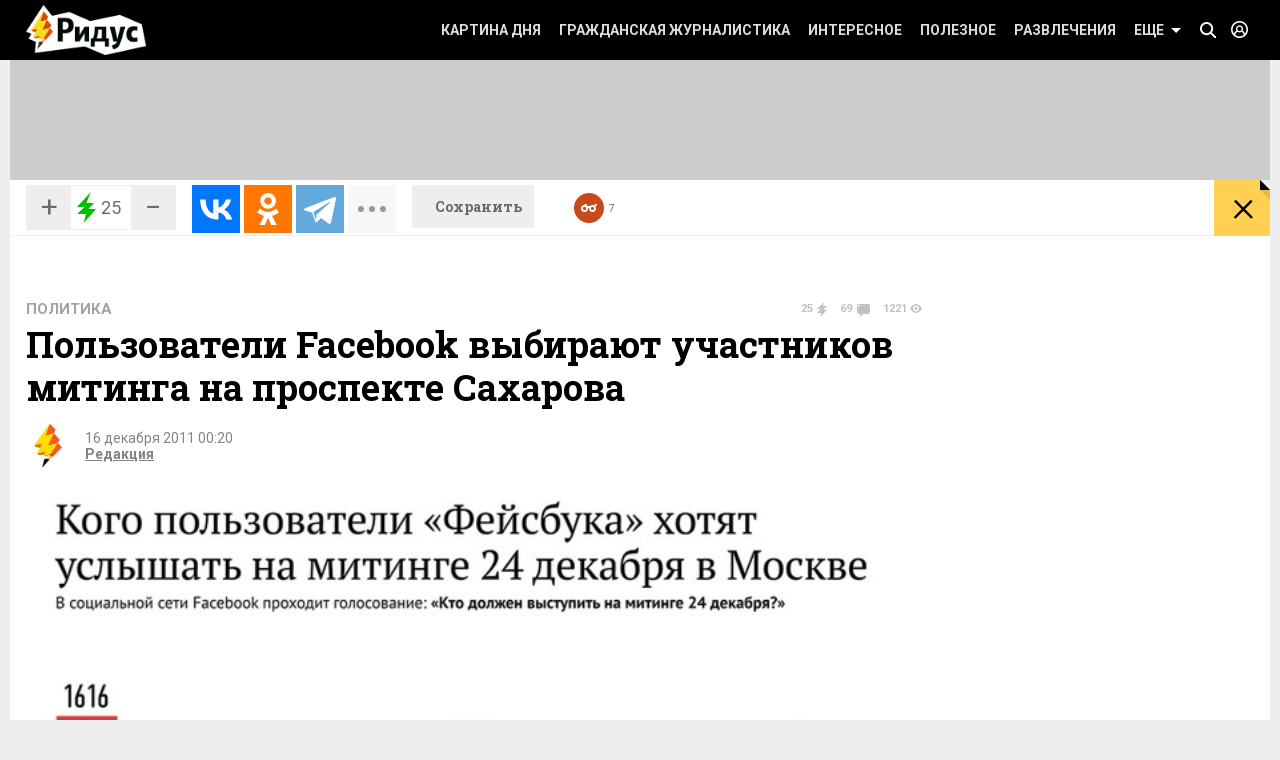

--- FILE ---
content_type: text/html; charset=UTF-8
request_url: https://www.ridus.ru/polzovateli-facebook-vybirayut-uchastnikov-mitinga-na-prospekte-saharova-15348.html
body_size: 29793
content:
<!doctype html>
<html itemscope itemtype="http://schema.org/WebSite" prefix="og: http://ogp.me/ns#" prefix="ya: https://webmaster.yandex.ru/vocabularies/">
   <head>
      <meta charset="utf-8">
      <meta http-equiv="X-UA-Compatible" content="IE=edge,chrome=1" />
      <meta name="viewport" content="width=device-width, user-scalable=1, maximum-scale=1.0">
      <meta name="apple-mobile-web-app-capable" content="yes">
      <meta name="apple-mobile-web-app-status-bar-style" content="black">
      <meta name="format-detection" content="telephone=no">
      	<script>
	
	function addLink() {
  var body_element = document.getElementsByTagName('body')[0];
  var selection = window.getSelection();

  var copytext = selection + "\n\nЧитайте на Ridus.ru: "+ "\n" + document.location.href;
  var newdiv = document.createElement('div');
  newdiv.style.position = 'absolute';
  newdiv.style.left = '-99999px';
  body_element.appendChild(newdiv);
  newdiv.innerText = copytext;
  selection.selectAllChildren(newdiv);
  window.setTimeout(function() {
    body_element.removeChild(newdiv);
  }, 0);
}

document.oncopy = addLink;
	</script>
<meta name="yandex-verification" content="711745dc6cb1d00c" />
      <!-- Картинка для отображения -->
      <title>Пользователи Facebook выбирают участников митинга на проспекте Сахарова</title>
		<meta property="og:site_name" content="Ридус"/>
		<meta property="og:locale" content="ru_RU"/>
		
		<meta property="og:url" content="https://www.ridus.ru/polzovateli-facebook-vybirayut-uchastnikov-mitinga-na-prospekte-saharova-15348.html"/>
<meta property="og:title" content="Пользователи Facebook выбирают участников митинга на проспекте Сахарова"/>

<meta property="og:type" content="article"/>

<meta property="og:description" content="&lt;br /&gt;
В социальной сети Facebook проводится опрос, в котором пользователям предлагается ответить, кого из известных людей они хотели бы видеть на предстоящем митинге на проспекте Сахарова, назначенном на 24 декабря."/>

<meta property="og:image" content="https://www.ridus.ruhttps://img.ridus.ru/images/2011/12/16/101600/in_article_5180b29bf4.webp"/>
<meta property="og:image:width" content="1600px"/>
<meta property="og:image:height" content="1020px"/>
 
		
      <!-- Описание страницы -->

      <meta itemprop="description" name="description" content="&lt;br /&gt;
В социальной сети Facebook проводится опрос, в котором пользователям предлагается ответить, кого из известных людей они хотели бы видеть на предстоящем митинге на проспекте Сахарова, назначенном на 24 декабря." />

        
      
      
      <meta itemprop="inLanguage" content="ru" />
      <meta itemprop="isFamilyFriendly" content="1" />
      <meta itemprop="audience" content="all" />
      <link href="/css/reset.css" rel="stylesheet" type="text/css">
      <link href="/css/jquery-ui.min.css" rel="stylesheet" type="text/css">
      <link href="/css/nice-select.css" rel="stylesheet" type="text/css">
      <link href="/css/swiper.css" rel="stylesheet" type="text/css">
      <link href="/css/switchery.min.css" rel="stylesheet" type="text/css">
      <link href="/css/font-awesome.min.css" rel="stylesheet" type="text/css">
      <link href="/css/main.css" rel="stylesheet" type="text/css">
      <link href="/css/new.css?v9" rel="stylesheet" type="text/css">
      

  

<link rel="preload" href="https://fonts.googleapis.com/css?family=Roboto:100,100italic,300,300italic,400,400italic,500italic,500,700italic,700,900,900italic|Roboto+Slab:700,300&subset=latin,cyrillic&display=swap" as="style" onload="this.onload=null;this.rel='stylesheet'">
<noscript><link rel="stylesheet" href="https://fonts.googleapis.com/css?family=Roboto:100,100italic,300,300italic,400,400italic,500italic,500,700italic,700,900,900italic|Roboto+Slab:700,300&subset=latin,cyrillic&display=swap"></noscript>


      
      <!-- <link href='https://fonts.googleapis.com/css?family=Roboto:100,100italic,300,300italic,400,400italic,500italic,500,700italic,700,900,900italic|Roboto+Slab:400,700,300,100|PT+Sans:400,400italic,700,700italic&subset=latin,cyrillic' rel='stylesheet' type='text/css'> -->
      <script src="/js/jquery-2.1.4.min.js" type="text/javascript"></script>

<script src="/js/jquery.lazy.min.js" type="text/javascript"></script>
<script>
 $(function() {
        $('.lazy').lazy();
    });
</script>

      
      <script src="/js/jquery-ui.min.js" type="text/javascript"></script>
      <script src="/js/jquery.debouncedresize.js" type="text/javascript"></script>
      <script src="/js/swiper.jquery.min.js" type="text/javascript"></script>
      <script src="/js/jquery.cookie.js" type="text/javascript"></script>
      <script src="/js/jquery.hc-sticky.min.js" type="text/javascript"></script>
      <script src="/js/jquery.nice-select.js" type="text/javascript"></script>
      <script src="/js/switchery.min.js" type="text/javascript"></script>
      <script src="/js/jquery.bpopup.min.js" type="text/javascript"></script>
      <script src="/js/jquery.maskedinput.min.js" type="text/javascript"></script>



<link href="/_images/favicon.ico" rel="icon" type="image/vnd.microsoft.icon">
<link href="/_images/favicon.ico" rel="shortcut icon" type="image/vnd.microsoft.icon">

<link rel="apple-touch-icon" sizes="57x57" href="/favicons/57x57.png"/>
<link rel="apple-touch-icon" sizes="60x60" href="/favicons/60x60.png"/>
<link rel="apple-touch-icon" sizes="72x72" href="/favicons/72x72.png"/>
<link rel="apple-touch-icon" sizes="76x76" href="/favicons/76x76.png"/>
<link rel="apple-touch-icon" sizes="114x114" href="/favicons/114x114.png"/>
<link rel="apple-touch-icon" sizes="120x120" href="/favicons/120x120.png"/>
<link rel="apple-touch-icon" sizes="144x144" href="/favicons/144x144.png"/>
<link rel="apple-touch-icon" sizes="152x152" href="/favicons/152x152.png"/>
<link rel="apple-touch-icon" sizes="180x180" href="/favicons/180x180.png"/>
<link rel="icon" type="image/png" href="/favicons/32x32.png" sizes="32x32"/>
<link rel="icon" type="image/png" href="/favicons/192x192.png" sizes="192x192"/>
<link rel="icon" type="image/png" href="/favicons/16x16.png" sizes="16x16"/>      <link rel="manifest" href="/manifest.json"/>
      <link href="/css/home.css" rel="stylesheet" type="text/css">



      <link href="/css/article.css" rel="stylesheet" type="text/css">
      <link href="/css/authors.css" rel="stylesheet" type="text/css">
      <link href="/css/errorpages.css" rel="stylesheet" type="text/css">
      <link href="/css/search.css" rel="stylesheet" type="text/css">
      
      
      <link href="/css/my.css" rel="stylesheet" type="text/css">
      
      <script>window.yaContextCb = window.yaContextCb || []</script>
	<script src="https://yandex.ru/ads/system/context.js" async></script>
	
      
      
<script>
var infinity_category='';
var infinity_publicator='';
var infinity_user='';
var infinity_author='';
var infinity_author_article='';
var infinity_news='';
var infinity_column='';
var infinity_photos='';
var infinity_exclude='15348';
var infinity_tag='';

let is_login=0;
</script>

<script defer src="/js/jquery.form.js" type="text/javascript"></script>

      

<script src="/js/main.js?v26" type="text/javascript"></script>

 
<script async src="https://uniads.net/loader.js" type="text/javascript"></script>

<meta name="robots" content="max-snippet:-1, max-image-preview:large, max-video-preview:-1" />

	<meta property="yandex_recommendations_title" content="Пользователи Facebook выбирают участников митинга на проспекте Сахарова"/>
	<meta property="yandex_recommendations_image" content="/images/2011/12/16/101600/preview_5180b29bf4.webp"/>
	<meta property="yandex_recommendations_category" content="Политика"/>
	
<script type="application/ld+json">
{
  "@context": "http://schema.org",
  "@type": "NewsArticle",
  "name": "Пользователи Facebook выбирают участников митинга на проспекте Сахарова",
  "headline": "Пользователи Facebook выбирают участников митинга на проспекте Сахарова",
  "url": "https://www.ridus.ru/polzovateli-facebook-vybirayut-uchastnikov-mitinga-na-prospekte-saharova-15348.html",
  "image": {
  "@type": "ImageObject",
  "representativeOfPage": "true",
  "url": "https://img.ridus.ru/images/2011/12/16/101600/in_article_5180b29bf4.webp",
  "height": 1055,
  "width": 659
  },
  "dateCreated": "2011-12-16T00:20:00:00+03:00",
  "datePublished": "2011-12-16T00:20:00:00+03:00",
  "dateModified": "2011-12-16T00:20:00:00+03:00",
  "description": "&lt;br /&gt;
В социальной сети Facebook проводится опрос, в котором пользователям предлагается ответить, кого из известных людей они хотели бы видеть на предстоящем митинге на проспекте Сахарова, назначенном на 24 декабря.",
   		
  "author": {
  "@type": "Person",
   "name": " Редакция",
	"url":"https://www.ridus.ru/users/2/articles",
	"familyName":"",
	"givenName":"Редакция",
	"image":"https://www.ridus.ruhttps://img.ridus.ru/images/avatars/2/large_a82e392634.webp"
			
  },
  "publisher": {
  "@type": "Organization",
  "name": "ridus.ru",
  "logo": {
      "@type": "ImageObject",
      "url": "https://www.ridus.ru/img/logo-2x.png",
      "width": 205,
      "height": 79
    }
  },
  "mainEntityOfPage": "https://www.ridus.ru/polzovateli-facebook-vybirayut-uchastnikov-mitinga-na-prospekte-saharova-15348.html"
}
</script>
<link rel="amphtml" href="https://amp.ridus.ru/polzovateli-facebook-vybirayut-uchastnikov-mitinga-na-prospekte-saharova-15348.html">
<link rel="alternate" media="only screen and (max-width: 640px)" href="https://m.ridus.ru/polzovateli-facebook-vybirayut-uchastnikov-mitinga-na-prospekte-saharova-15348.html">


   </head>

   <body class="page_article" itemscope itemtype="http://schema.org/WebPage">

<!-- Yandex.Metrika counter -->
<script type="text/javascript" >
   (function(m,e,t,r,i,k,a){m[i]=m[i]||function(){(m[i].a=m[i].a||[]).push(arguments)};
   m[i].l=1*new Date();
   for (var j = 0; j < document.scripts.length; j++) {if (document.scripts[j].src === r) { return; }}
   k=e.createElement(t),a=e.getElementsByTagName(t)[0],k.async=1,k.src=r,a.parentNode.insertBefore(k,a)})
   (window, document, "script", "https://mc.yandex.ru/metrika/tag.js", "ym");

   ym(24136960, "init", {
        clickmap:true,
        trackLinks:true,
        accurateTrackBounce:true,
        webvisor:true,
        trackHash:true
   });
</script>
<noscript><div><img src="https://mc.yandex.ru/watch/24136960" style="position:absolute; left:-9999px;" alt="" /></div></noscript>
<!-- /Yandex.Metrika counter -->

<!-- Google tag (gtag.js) --> <script async src="https://www.googletagmanager.com/gtag/js?id=G-VREDN475KZ"></script> <script> window.dataLayer = window.dataLayer || []; function gtag(){dataLayer.push(arguments);} gtag('js', new Date()); gtag('config', 'G-VREDN475KZ'); </script>



<!-- Top.Mail.Ru counter -->
<script type="text/javascript">
var _tmr = window._tmr || (window._tmr = []);
_tmr.push({id: "3118535", type: "pageView", start: (new Date()).getTime()});
(function (d, w, id) {
  if (d.getElementById(id)) return;
  var ts = d.createElement("script"); ts.type = "text/javascript"; ts.async = true; ts.id = id;
  ts.src = "https://top-fwz1.mail.ru/js/code.js";
  var f = function () {var s = d.getElementsByTagName("script")[0]; s.parentNode.insertBefore(ts, s);};
  if (w.opera == "[object Opera]") { d.addEventListener("DOMContentLoaded", f, false); } else { f(); }
})(document, window, "tmr-code");
</script>
<noscript><div><img src="https://top-fwz1.mail.ru/counter?id=3118535;js=na" style="position:absolute;left:-9999px;" alt="Top.Mail.Ru" /></div></noscript>
<!-- /Top.Mail.Ru counter -->   
      <!--LiveInternet counter--><script>
new Image().src = "https://counter.yadro.ru/hit?r"+
escape(document.referrer)+((typeof(screen)=="undefined")?"":
";s"+screen.width+"*"+screen.height+"*"+(screen.colorDepth?
screen.colorDepth:screen.pixelDepth))+";u"+escape(document.URL)+
";h"+escape(document.title.substring(0,150))+
";"+Math.random();</script><!--/LiveInternet-->

    
      <header itemscope itemtype="http://schema.org/WPHeader">
         <!-- //// определяем переменные -->  
         <!-- //// извлекаем из параметров урла --> 
         <!-- //// конец --> 
         <div class="headerPanel">
            <div class="wrapper paddings_side clearfix">
               <a href="#" class="mobileMenuButton">
                  <i class="icon_hamburger">
                  <i></i>
                  <i></i>
                  </i>
                  <!--<i class="icon_pointer">&lt;!&ndash; pointer &ndash;&gt;</i>-->
               </a>
               <div class="headerSearch">
                  <div class="headerSearch__form">
                     <form action="/search" method="GET">
                        <input class="search__input" type="text" placeholder="Искать по Ридусу" name="q">
                        <button class="yellowButton" href="" title="">
                           найти
                           <i class="corner">
                              <!-- corner -->
                           </i>
                        </button>
                        <a href="#" class="closeButton">&times;</a>
                     </form>
                  </div>
               </div>
               <a href="/" class="mainLogo" title="На главную">
               <img src="/_images/logo.png" class="x1" width="154" height="60" alt="РИДУС">
               <img src="/_images/logo_2x.png" class="x2" width="154" height="60" alt="РИДУС">
               </a>

 
 <a class="header__loginButton" href="#" title="">&nbsp;</a>
               
          
               
               
               <a class="header__searchButton" href="#">&nbsp;</a>
               <!-- //// определяем переменные -->  
               <!-- //// извлекаем из параметров урла --> 
               <!-- //// конец -->
               <a class="yellowButton hideOn_desktop view_whiteCorner" onclick="open_login2();"  href='javascript:;' title="">
                  предложить новость
                  <i class="corner">
                     <!-- corner -->
                  </i>
               </a>
               

               <menu class="menu">
                  <ul>
                     <li class="menu__item view_mobileOnly">
                        <a class="menu__link view_enter" href="#">Войти</a>
                     </li>
                     <li class="menu__item view_mobileOnly">
                        <a class="menu__link view_search" href="#">Поиск</a>
                     </li>
                      <li class="menu__item">
                        <a class="menu__link" href="/kartina-dnya">Картина дня</a>
                     </li>
                     <li class="menu__item state_current">
                        <a class="menu__link" href="/grazhdanskaya-zhurnalistika">Гражданская журналистика</a>
                     </li>
                     <li class="menu__item">
                        <a class="menu__link" href="/interesnoe">Интересное</a>
                     </li>
                     <li class="menu__item">
                        <a class="menu__link" href="/poleznoe">Полезное</a>
                     </li>
                     <li class="menu__item">
                        <a class="menu__link" href="/razvlecheniya">Развлечения</a>
                     </li>
                     <li class="menu__item view_mobileOnly">
                        <a class="menu__link" href="#">Авторские колонки</a>
                     </li>
                     <li class="menu__item view_mobileOnly">
                        <a class="menu__link" href="#">Сюжеты</a>
                     </li>
                     <li class="menu__item view_mobileOnly">
                        <a class="menu__link" href="#">Тэги</a>
                     </li>
                     <li class="menu__item view_mobileOnly">
                        <a class="menu__link" href="#">Фото репортаж</a>
                     </li>
                     <li class="menu__item">
                        <a class="menu__link view_menuIcon" href="#">
                           Еще
                           <i class="icon">
                              <!-- pointer -->
                           </i>
                        </a>
                     </li>
                  </ul>
                  <div class="subMenu">

<nav class="submenuContent wrapper paddings_side">
                        <ul class="tagList">
                        
                           <li class="tagList__item">
                              <a class="tagList__link" href="/horoscopes">Гороскопы</a>
                           </li>
                        
                           <li class="tagList__item">
                              <a class="tagList__link" href="/avto">Авто</a>
                           </li>
                        
                           <li class="tagList__item">
                              <a class="tagList__link" href="/biznes">Бизнес</a>
                           </li>
                        
                           <li class="tagList__item">
                              <a class="tagList__link" href="/voennoe-delo">Военное дело</a>
                           </li>
                        
                           <li class="tagList__item">
                              <a class="tagList__link" href="/voennye-konflikty">Военные конфликты</a>
                           </li>
                        
                           <li class="tagList__item">
                              <a class="tagList__link" href="/video">Видео</a>
                           </li>
                        
                           <li class="tagList__item">
                              <a class="tagList__link" href="/gorod">Город</a>
                           </li>
                        
                           <li class="tagList__item">
                              <a class="tagList__link" href="/dizayn">Дизайн</a>
                           </li>
                        
                           <li class="tagList__item">
                              <a class="tagList__link" href="/eda">Еда</a>
                           </li>
                        
                           <li class="tagList__item">
                              <a class="tagList__link" href="/zhivotnye">Животные</a>
                           </li>
                        
                           <li class="tagList__item">
                              <a class="tagList__link" href="/zdorovie">Здоровье</a>
                           </li>
                        
                           <li class="tagList__item">
                              <a class="tagList__link" href="/znamenitosti">Знаменитости</a>
                           </li>
                        
                           <li class="tagList__item">
                              <a class="tagList__link" href="/internet">Интернет</a>
                           </li>
                        
                           <li class="tagList__item">
                              <a class="tagList__link" href="/istoriya">История</a>
                           </li>
                        
                           <li class="tagList__item">
                              <a class="tagList__link" href="/kino">Кино</a>
                           </li>
                        
                           <li class="tagList__item">
                              <a class="tagList__link" href="/kosmos">Космос</a>
                           </li>
                        
                           <li class="tagList__item">
                              <a class="tagList__link" href="/kriminal">Криминал</a>
                           </li>
                        
                           <li class="tagList__item">
                              <a class="tagList__link" href="/kompyuternye-igry">Компьютерные игры</a>
                           </li>
                        
                           <li class="tagList__item">
                              <a class="tagList__link" href="/kultura-i-iskusstvo">Культура</a>
                           </li>
                        
                           <li class="tagList__item">
                              <a class="tagList__link" href="/literatura">Литература</a>
                           </li>
                        
                           <li class="tagList__item">
                              <a class="tagList__link" href="/muzridus">Музыка</a>
                           </li>
                        
                           <li class="tagList__item">
                              <a class="tagList__link" href="/nauka-i-tehnika">Наука и техника</a>
                           </li>
                        
                           <li class="tagList__item">
                              <a class="tagList__link" href="/nedvizhimost">Недвижимость</a>
                           </li>
                        
                           <li class="tagList__item">
                              <a class="tagList__link" href="/obrazovanie">Образование</a>
                           </li>
                        
                           <li class="tagList__item">
                              <a class="tagList__link" href="/obshestvo">Общество</a>
                           </li>
                        
                           <li class="tagList__item">
                              <a class="tagList__link" href="/pogoda">Погода</a>
                           </li>
                        
                           <li class="tagList__item">
                              <a class="tagList__link" href="/politika">Политика</a>
                           </li>
                        
                           <li class="tagList__item">
                              <a class="tagList__link" href="/pravo">Право</a>
                           </li>
                        
                           <li class="tagList__item">
                              <a class="tagList__link" href="/proisshestviya">Происшествия</a>
                           </li>
                        
                           <li class="tagList__item">
                              <a class="tagList__link" href="/strany-i-puteshestviya">Путешествия</a>
                           </li>
                        
                           <li class="tagList__item">
                              <a class="tagList__link" href="/rassledovaniya">Расследования</a>
                           </li>
                        
                           <li class="tagList__item">
                              <a class="tagList__link" href="/religiya">Религия</a>
                           </li>
                        
                           <li class="tagList__item">
                              <a class="tagList__link" href="/smi">СМИ</a>
                           </li>
                        
                           <li class="tagList__item">
                              <a class="tagList__link" href="/sovety">Советы</a>
                           </li>
                        
                           <li class="tagList__item">
                              <a class="tagList__link" href="/sport">Спорт</a>
                           </li>
                        
                           <li class="tagList__item">
                              <a class="tagList__link" href="/stil">Стиль</a>
                           </li>
                        
                           <li class="tagList__item">
                              <a class="tagList__link" href="/testi">Тесты</a>
                           </li>
                        
                           <li class="tagList__item">
                              <a class="tagList__link" href="/tehnologii">Технологии</a>
                           </li>
                        
                           <li class="tagList__item">
                              <a class="tagList__link" href="/fotoreportazh">Фоторепортаж</a>
                           </li>
                        
                           <li class="tagList__item">
                              <a class="tagList__link" href="/ekoridus">Экология</a>
                           </li>
                        
                           <li class="tagList__item">
                              <a class="tagList__link" href="/ekonomika">Экономика</a>
                           </li>
                        
                           <li class="tagList__item">
                              <a class="tagList__link" href="/jumor">Юмор</a>
                           </li>
                           

                        </ul>
                        <hr class="taglist-separator" />
                        <div class="tagAdditionalList">
                           <a href="/column/articles" class="tagAdditionalList__link"><span class="tagAdditionalList__icon tagAdditionalList__icon-author"></span>Авторские колонки</a>
                           <a href="/photos" class="tagAdditionalList__link"><span class="tagAdditionalList__icon tagAdditionalList__icon-photo"></span>Фоторепортажи</a>
                           <a href="/news/index" class="tagAdditionalList__link"><span class="tagAdditionalList__icon tagAdditionalList__icon-articles"></span>Бездна</a>
                           
                        </div>
                     </nav>
                     
  
                  </div>
               </menu>
            </div>
 
<div class="popover__wrapper popover-login">
   <div class="wrapper">
      <div class="popoverLogin">
         <div class="popoverLogin__sectionTop">
            <div class="popoverLogin__tip">
               Нет логина? <a href="/register" title="">Зарегистрируйтесь</a>!
            </div>
            <h2 class="popoverLogin__welcome">Добро пожаловать!</h2>
            <div class="comments__login">
               <h6>Войти через социальные сети:</h6>
               <ul class="commentsSocials">
                  <li class="socialNetwork__item">
                     <a class="socialNetwork__link view_iconFacebook" href="#" title="">
                     Facebook
                     </a>
                  </li>
                  <li class="socialNetwork__item">
                     <a class="socialNetwork__link view_iconvKontakte" href="#" title="">
                     vKontakte
                     </a>
                  </li>
                  <li class="socialNetwork__item">
                     <a class="socialNetwork__link view_iconGoogle" href="#" title="">
                     Google+
                     </a>
                  </li>
                  <li class="socialNetwork__item">
                     <a class="socialNetwork__link view_iconTwitter" href="#" title="">
                     Twitter
                     </a>
                  </li>
               </ul>
            </div>
         </div>
         <div class="popoverLogin__sectionBottom clearfix">
            <h6>Войти как пользователь "РИДУС":</h6>
            <div class="popoverLogin__loginForm">
               <form class="form signin" id="signin" action="/ajax/auth" method="POST">
                  <div class="clearfix">
                     <input type="text" name="email" placeholder="Ваш e-mail">
                     <input type="password" name="password" placeholder="Пароль">
                  </div>
                  <div class="clearfix">
                     <label><input type="checkbox" checked>Запомнить меня</label>
                     <span class="popoverLogin__tip">Забыли пароль? <a href="/recovery" title="">Восстановить</a></span>
                     
                                       <br>
При регистрации и входе вы соглашаетесь с условиями <a href="https://www.ridus.ru/pages/polzovatelskoe-soglashenie" target="_blank">использования сайта</a> и <a href="https://www.ridus.ru/pages/privacy" target="_blank">политикой обработки данных</a>
<br>
<br>

                  </div>
                  <div class="popoverLogin__buttons">

                     <button class="yellowButton">
                        Войти в систему
                        <i class="corner">
                           <!-- corner -->
                        </i>
                     </button>
                     <a class="popoverLogin__close" href="" title="">
                     Закрыть
                     </a>
                  </div>
               </form>
            </div>
         </div>
      </div>
   </div>
</div>
          
         </div>
         </div>

        
         <div class="banner_top wrapper">
         
         
 <!--AdFox START-->
<!--NewRidus-->
<!--Площадка: New Ridus / * / *-->
<!--Тип баннера: шапка десктоп-->
<!--Расположение: Шапка-->
<div id="adfox_117680591092420927"></div>
<script>
    window.yaContextCb.push(()=>{
        Ya.adfoxCode.create({
            ownerId: 262633,
            containerId: 'adfox_117680591092420927',
            params: {
                pp: 'baut',
                ps: 'cpht',
                p2: 'gwaa'
            }
        })
    })
</script>
         
         </div>


         
<section class="floatingInfo__wrapper wrapper clearfix">
            <div class="floatingInfo paddings_side wrapper">
               <a href="/" class="mainLogo mainLogo_black mainLogo-slow" title="На главную">
               <img src="/_images/logo-black.png" class="x1" width="100" height="34" alt="РИДУС">
               <img src="/_images/logo-black_2x.png" class="x2" width="100" height="34" alt="РИДУС">
               </a>
               
               
               <div class="articleSocials">
                  <div class="ridusLikes view_sideBorder">
                  
                  
                     <div class="ridusLikesButton">
                     <a id="topRatingPlus" class="ridusLikesButton__link" href="javascript:;" image="https://img.ridus.ru/images/2011/12/16/101600/in_article_5180b29bf4.webp" data-id="15348" data-val="1" rel="nofollow">+</a><span id="topRating" class="rate_number_" data-rate-id="">25</span><a id="topRatingMinus" class="ridusLikesButton__link"  href="javascript:;" data-id="" data-val="-1" rel="nofollow">−</a>
                     </div>
                  </div>
               </div>
               
               
                                      

               
               
               <div class="articleSocials view_sideBorder" >
               
               
              
               <div id="topSharing" class="ya-share2 " data-limit="3"  data-size="l" data-services="vkontakte,odnoklassniki,telegram,twitter,whatsapp" data-og="" data-image="" data-description="" data-title="Пользователи Facebook выбирают участников митинга на проспекте Сахарова" data-url="https://www.ridus.ru/polzovateli-facebook-vybirayut-uchastnikov-mitinga-na-prospekte-saharova-15348.html"></div>
                


               </div>

               <a href="#" class="saveButton">
               <span>Сохранить</span>
               <span class="state_hidderHidden">Сохранено</span>
               </a>

               <span href="#" class="header__readLater-white ">
                  <i class="icon">
                     <!-- icon -->
                  </i>
                  <span class="number">7</span>
                  <div class="readLater__popover">
                  </div>
               </span>
               <a href="javascript:window.history.back();" class="yellowButton view_backButton " title="назад">
                  &times;
                  <i class="corner">
                     <!-- corner -->
                  </i>
               </a>
               <div style="height:25px;top:-7px; position:relative;">
               	<p class="header__title "  id="topTitle">Пользователи Facebook выбирают участников митинга на проспекте Сахарова</p><br/>
               	
            
               </div>
               
               	<div class="header__loading__wrapper">
                  <div class="header__loading">
                     <div class="header__progress js-article-loading"></div>
                  </div>
               </div>
  
            </div>
         </section>         
         
         
      </header>
      
      <section class="wrapper contentBackground_white paddings_side padding_top clearfix">
<h1 class="categoryFilter__positionContainer clearfix">
          <span class="categoryFilter__widthAdjuster"></span>
</h1>         




         
         <div class="table clearfix ">
<div class="table__mainColumn">
            
<div class="comments-sign-in__content" id="popup-sign-in">
                        <div class="popoverLogin">
                           <div class="popoverLogin__sectionTop">
                              <div class="popoverLogin__tip">
                                 Нет логина? <a href="/register" title="">Зарегистрируйтесь</a>!
                              </div>
                              <h2 class="popoverLogin__welcome">Добро пожаловать!</h2>
                              <div class="comments__login">
                                 <h6>Войти через социальные сети:</h6>
                                 <ul class="commentsSocials">
                                    <li class="socialNetwork__item">
                                       <a class="socialNetwork__link view_iconFacebook" href="#" title="">
                                       Facebook
                                       </a>
                                    </li>
                                    <li class="socialNetwork__item">
                                       <a class="socialNetwork__link view_iconvKontakte" href="#" title="">
                                       vKontakte
                                       </a>
                                    </li>
                                    <li class="socialNetwork__item">
                                       <a class="socialNetwork__link view_iconGoogle" href="#" title="">
                                       Google+
                                       </a>
                                    </li>
                                    <li class="socialNetwork__item">
                                       <a class="socialNetwork__link view_iconTwitter" href="#" title="">
                                       Twitter
                                       </a>
                                    </li>
                                 </ul>
                              </div>
                           </div>
                           <div class="popoverLogin__sectionBottom clearfix">
                              <h6>Войти как пользователь "РИДУС":</h6>
                              <div class="popoverLogin__loginForm">
                                 <form class="form signin" id="signin2" action="/ajax/auth" method="POST">
                                    <div class="clearfix">
                                       <input type="text" placeholder="Ваш e-mail" name="email">
                                       <input type="password" placeholder="Пароль" name="password">
                                    </div>
                                    <div class="clearfix">
                                       <label><input type="checkbox" checked>Запомнить меня</label>
                                       <span class="popoverLogin__tip">Забыли пароль? <a href="#" title="">Восстановить</a></span>
                                    </div>
                                    <div class="popoverLogin__buttons">
                                       <button class="yellowButton" href="" title="">
                                          Войти в систему
                                          <i class="corner">
                                             <!-- corner -->
                                          </i>
                                       </button>
                                       <a class="popoverLogin__close" href="" title="">
                                       Закрыть
                                       </a>
                                    </div>
                                 </form>
                              </div>
                           </div>
                        </div>
                     </div>

<div id="moreContent">

          
               <div class="bread__crumbs">

          
               <ul class="textTabs view_dotBetween view_h5 clearfix">
    

		
                  <li class="textTabs__item"><a href="/politika" class="textTabs__link" title="">Политика</a></li>
               </ul>
   
                    <div class="countersBlock">

				    			    <span class="countersBlock__item view_count1">
								         25
				                         <i class="icon">
				                         <!-- icon -->
				                         </i>
								    </span>
								    <span class="countersBlock__item view_count2">
								        69
				                         <i class="icon">
				                         <!-- icon -->
				                         </i>
								    </span>
								    <span class="countersBlock__item view_count3">
								        1221
				                         <i class="icon">
				                         <!-- icon -->
				                         </i>
								    </span>
								    
                     </div>
               </div>
               <div class="article">
               
                
                  <div  itemscope itemtype="https://schema.org/NewsArticle" class="article__container"  data-id="15348" data-url="/polzovateli-facebook-vybirayut-uchastnikov-mitinga-na-prospekte-saharova-15348.html" data-title="Пользователи Facebook выбирают участников митинга на проспекте Сахарова" data-image="/images/2011/12/16/101600/preview_5180b29bf4.webp" data-rating="25" data-og="https://img.ridus.ru/images/2011/12/16/101600/in_article_5180b29bf4.webp" >

		<link itemprop="mainEntityOfPage" href="https://www.ridus.ru/polzovateli-facebook-vybirayut-uchastnikov-mitinga-na-prospekte-saharova-15348.html" />
		<link itemprop="image" href="https://img.ridus.ru/images/2011/12/16/101600/in_article_5180b29bf4.webp">
		<meta itemprop="headline name" content="Пользователи Facebook выбирают участников митинга на проспекте Сахарова">
		<meta itemprop="alternativeHeadline" content="">
		<meta itemprop="description" content="&lt;br /&gt;
В социальной сети Facebook проводится опрос, в котором пользователям предлагается ответить, кого из известных людей они хотели бы видеть на предстоящем митинге на проспекте Сахарова, назначенном на 24 декабря.">
		<meta itemprop="url" content="https://www.ridus.ru/polzovateli-facebook-vybirayut-uchastnikov-mitinga-na-prospekte-saharova-15348.html">
   		
		<div itemprop="author" itemscope="" itemtype="https://schema.org/Person">
		
			<meta itemprop="name" content="Редакция ">
			<meta itemprop="url" content="https://www.ridus.ru/users/2/articles">
		</div>
		
		
	    <meta itemprop="dateCreated"  datetime="2011-12-16T00:20:00:00+03:00" content="2011-12-16T00:20:00:00+03:00">
	    <meta itemprop="datePublished"  datetime="2011-12-16T00:20:00:00+03:00" content="2011-12-16T00:20:00:00+03:00">
   		<meta itemprop="dateModified" datetime="2011-12-16T00:20:00:00+03:00" content="2011-12-16T00:20:00:00+03:00">
		
                     <h1 class="article__title">
                        <span href="/polzovateli-facebook-vybirayut-uchastnikov-mitinga-na-prospekte-saharova-15348.html" title="Пользователи Facebook выбирают участников митинга на проспекте Сахарова">Пользователи Facebook выбирают участников митинга на проспекте Сахарова</span>
                     </h1>
                     
                      
                     <div class="articleInfo__avatarContainer clearfix">
                     
                        <a class="articleInfo__avatar" href="" title="">
                        <img width="44" height="44" src="https://img.ridus.ru/images/avatars/2/large_a82e392634.webp" alt=""/>
                        </a>
                        
                        <ul class="articleInfo view_dotBetween">
                           <li>16 декабря 2011 00:20</li>
                           <li>
            
              
              <a href="/users/2/articles" title="">Редакция </a>              
              
                           
                           
                           </li>
                        </ul>
                     </div>
                     
                    
                     <div class="bricks__wrapper clearfix">
                        <div class="brick view_articlePhoto no_banner">
                        
                           <span class="articlePhoto__link" title="" itemscope itemprop="image" itemtype="https://schema.org/ImageObject">
                           	<img width="640" height="480" class="article__image" src="https://img.ridus.ru/images/2011/12/16/101600/in_article_5180b29bf4.webp"  itemprop="contentUrl">
                           </span>
                           
                         
                           
                                                   </div>
                          
                        
                        
                        
                                             </div>
  
                     
             

 
<script>
new Image().src = "https://www.ridus.ru/stat?a=15348&r"+
escape(document.referrer)+((typeof(screen)=="undefined")?"":
";s"+screen.width+"*"+screen.height+"*"+(screen.colorDepth?
screen.colorDepth:screen.pixelDepth))+";u"+escape(document.URL)+
";h"+escape(document.title.substring(0,150))+
";"+Math.random();
</script>
          
                     <div class="text typography"  itemprop="articleBody">


                  
                    

<p><img src="/_ah/img/GTN-d-YzQrpUSKPK70YDrw" alt="Инфографика © РИА Новости"><br>
В социальной сети Facebook проводится <a href="http://www.facebook.com/questions/233569970046982/" target="_blank" target="_blank">опрос</a>, в котором пользователям предлагается ответить, кого из известных людей они хотели бы видеть на предстоящем митинге на проспекте Сахарова, назначенном на 24 декабря.</p>

<p>На момент написания заметки бесспорное лидерство в этом опросе принадлежит Леониду Парфенову, за его кандидатуру отдали свои голоса более 2400 человек. На втором месте находится Алексей Навальный, его захотели увидеть на митинге более двух тысяч человек. Среди наиболее популярных людей в этом своеобразном предмитинговом рейтинге также оказались Юрий Шевчук, Борис Акунин, Дмитрий Быков, Михаил Ходорковский, Михаил Ефремов, Лия Ахеджакова, Алексей Кудрин, Михаил Прохоров. Всего же в данном списке фигурируют около сотни человек. Список пополняется пользователями.</p><div class="uniads_184371"></div>

<p>В нем оказался и действующий премьер-министр России и кандидат в президенты нашей страны Владимир Путин. Желание услышать его выступление на митинге высказали более 300 человек.</p>

<p>Столичные власти санкционировали проведение на проспекте Сахарова 24 декабря митинга против фальсификации итогов парламентских выборов в России. Согласованное число участников этого митинга – 50 тысяч человек. Координация участников предстоящего митинга осуществляется в специально созданном <a href="http://www.facebook.com/moscow.comes.back" target="_blank" target="_blank">сообществе </a>«Мы были на Болотной площади и придем еще» в сети Facebook. Акция на проспекте Сахарова должна стать продолжением митинга, прошедшего 10 декабря 2011 года на Болотной площади. По данным ГУМВД, в нем приняли участие около 25 000 человек, а по данным организаторов, митинг на Болотной собрал более 40 000 человек.</p>




       
<ul class="headerSocials" style="background:#f0f0f0; padding:20px">
  <li class="headerSocials__item view_telegram">
     <a class="headerSocials__link"  target="_blank" href="https://t.me/+5gT-JdMEmmA1YmVi" title="Телеграм" onclick="ym(24136960,'reachGoal','click_article_tg'); return true;">
        <!-- <span class="headerSocials__badge"> -->
        <span class="headerSocials__icon"></span><span class="headerSocials__counter">Телеграм</span>
        <!-- </span> -->
     </a>
  </li>
  <li class="headerSocials__item view_dzen">
     <a class="headerSocials__link" target="_blank" href="https://dzen.ru/ridus.ru?favid=254061078" title="Дзен" onclick="ym(24136960,'reachGoal','click_article_dzen');return true;">
        <!-- <span class="headerSocials__badge"> -->
        <span class="headerSocials__icon"></span><span class="headerSocials__counter">Дзен</span>
        <!-- </span> -->
     </a>
  </li>
  <li style=" display: inline-block; max-width:65%" class="">
  <strong>Подписывайтесь на наши каналы</strong>
      и первыми узнавайте о главных новостях и важнейших событиях дня.
  </li>
</ul>
<br />

           


                   
                        
                
                     </div>
                  </div>
                  



                  <div class="articleSocials__wrapper clearfix">
                     <div class="ridusLikes view_sideBorder">
                        <p class="hint">
                           Нам важно ваше мнение!
                        </p>
                        <div class="ridusLikesButton">
          
                           <a class="ridusLikesButton__link" href="javascript:;" data-id="15348" data-val="1" rel="nofollow">+</a><span class="rate_number_15348" data-rate-id="15348">25</span><a class="ridusLikesButton__link"  href="javascript:;" data-id="15348" data-val="-1" rel="nofollow">−</a>
                        </div>
                     </div>
                     <div class="articleSocials">
                      <p class="hint">&nbsp; </p>
                        

			            <div class="" id="y_15348">
			              <div class="ya-share2" data-limit="3" data-services="vkontakte,odnoklassniki,telegram,twitter,whatsapp" data-size="l" data-image="/images/2011/12/16/101600/preview_5180b29bf4.webp" data-description="" data-title="Пользователи Facebook выбирают участников митинга на проспекте Сахарова" data-url="https://www.ridus.ru/polzovateli-facebook-vybirayut-uchastnikov-mitinga-na-prospekte-saharova-15348.html"></div>
			            </div>

                     </div>
                  </div>
                  
                  <div class="clearfix">
&nbsp;&nbsp;&nbsp;                  
     

                     

                     

                     

                     

                     
                  </div>
                  <!-- //// определяем переменные -->  
                  <!-- //// извлекаем из параметров урла --> 
                  <!-- //// конец --> 
                  <div class="comments" style="display:block;">
                     <h2>
                        Комментарии (<span id="">56</span>)
                        <a class="comments__expandButton" onclick="$('.comments-form').show()" href="javascript:;" title=""></a>
                     </h2>
                                          <p></p>
<div class="comments__comment-wrapper comments-flex">
      <div class="comments-form" id="comments-form" style="display:none;">
      <form method="post" class="new_comment" data-remote="false"  action="/ajax/newcomment" accept-charset="UTF-8" style="width: 100%;">
         <input type="hidden" value="15348" name="publication_id" class="article_id">
         <input type="hidden" value="0" name="level">
         <div style="margin:0;padding:0;display:inline"><input type="hidden" value="✓" name="utf8"></div>
         <input type="hidden" name="parent_id" class="parent_id" value="0"> 
         <textarea name="full_text" cols="30" rows="10" class="comments__textarea"></textarea>
         
         <div class="comments__checkbox" style="display:block"><input type="checkbox" name="cc"><label for="edition">От редакции</label></div>


         <button class="comments__comment-button" onclick="open_login2(); return false;">Комментировать</button> 
      </form>
   </div>
</div>
                     <div class="commentsContent state_open">
                        <!-- //// определяем переменные -->  
                        <!-- //// извлекаем из параметров урла --> 
                        <!-- //// конец --> 
                        <div class="comments__comment-wrapper comments__comment-first">
                        </div>
                        <ul class="comments__list" id="comments_list_15348">


                        

                           <li id="comment_id_48177">
                              <div class="comments__avatar" style="margin-left:0px;">
                                 <a href="/users/21003/articles"><img src="https://img.ridus.ru/images/avatars/21003/small_a24a25134c.webp" alt="aa_andreyev " width="30px" height="30px"></a>
                              </div>
                              <div class="comments__body">
                                 <header>
                                    <span class="comments__name">aa_andreyev </span>
                                    <span class="comments__time">15 декабря 2011</span>
                                 </header>

                                 <p>Шевчук, Навальный, Ефремов, Быков!
                                 </p>
                                 <footer>
                                    <span class="comments__answer">
                                    Ответить
                                    </span>
                                    <div class="comments__button">
                                       <span class="comments__number view_down" id="comment_vote_48177">0</span>
                                       <a href="javascript:;" class="comments__link" onclick="comment_vote(48177,1);">+</a>
                                       <a href="javascript:;" class="comments__link" onclick="comment_vote(48177,-1);">−</a>
                                    </div>
                                 </footer>
                              </div>
                              <!-- //// определяем переменные -->  
                              <!-- //// извлекаем из параметров урла --> 
                              <!-- //// конец --> 
                              <div class="comments__comment-wrapper">
                              
<div class="comments__comment-wrapper comments-flex" style="display:block;">
      <div class="comments-form">
      <form method="post"  class="new_comment" data-remote="false"  action="/ajax/newcomment" accept-charset="UTF-8" style="width: 100%;">
         <input type="hidden" value="15348" name="publication_id" class="article_id">
         <input type="hidden" value="1" name="level">
         <div style="margin:0;padding:0;display:inline"><input type="hidden" value="✓" name="utf8"></div>
         <input type="hidden" name="parent_id" class="parent_id" value="48177"> 
         <textarea name="full_text" cols="30" rows="10" class="comments__textarea"></textarea>

         <button class="comments__comment-button" onclick="open_login(); return false;">Комментировать</button> 
      </form>
   </div>
</div>                              
                              </div>
                           </li>
                           
                           
                        

                           <li id="comment_id_48181">
                              <div class="comments__avatar" style="margin-left:30px;">
                                 <a href="/users/7845/articles"><img src="https://img.ridus.ru/images/avatars/7845/small_e4a568ae3f.webp" alt="Vendetta " width="30px" height="30px"></a>
                              </div>
                              <div class="comments__body">
                                 <header>
                                    <span class="comments__name">Vendetta </span>
                                    <span class="comments__time">15 декабря 2011</span>
                                 </header>

                                 <p>расстрельный список
                                 </p>
                                 <footer>
                                    <span class="comments__answer">
                                    Ответить
                                    </span>
                                    <div class="comments__button">
                                       <span class="comments__number view_down" id="comment_vote_48181">0</span>
                                       <a href="javascript:;" class="comments__link" onclick="comment_vote(48181,1);">+</a>
                                       <a href="javascript:;" class="comments__link" onclick="comment_vote(48181,-1);">−</a>
                                    </div>
                                 </footer>
                              </div>
                              <!-- //// определяем переменные -->  
                              <!-- //// извлекаем из параметров урла --> 
                              <!-- //// конец --> 
                              <div class="comments__comment-wrapper">
                              
<div class="comments__comment-wrapper comments-flex" style="display:block;">
      <div class="comments-form">
      <form method="post"  class="new_comment" data-remote="false"  action="/ajax/newcomment" accept-charset="UTF-8" style="width: 100%;">
         <input type="hidden" value="15348" name="publication_id" class="article_id">
         <input type="hidden" value="2" name="level">
         <div style="margin:0;padding:0;display:inline"><input type="hidden" value="✓" name="utf8"></div>
         <input type="hidden" name="parent_id" class="parent_id" value="48181"> 
         <textarea name="full_text" cols="30" rows="10" class="comments__textarea"></textarea>

         <button class="comments__comment-button" onclick="open_login(); return false;">Комментировать</button> 
      </form>
   </div>
</div>                              
                              </div>
                           </li>
                           
                           
                        

                           <li id="comment_id_48378">
                              <div class="comments__avatar" style="margin-left:60px;">
                                 <a href="/users/7124/articles"><img src="/img/no_avatar_big.jpg" alt="gorodovoi " width="30px" height="30px"></a>
                              </div>
                              <div class="comments__body">
                                 <header>
                                    <span class="comments__name">gorodovoi </span>
                                    <span class="comments__time">16 декабря 2011</span>
                                 </header>

                                 <p>почему расстрельный? Просто требующий лечения.
                                 </p>
                                 <footer>
                                    <span class="comments__answer">
                                    Ответить
                                    </span>
                                    <div class="comments__button">
                                       <span class="comments__number view_down" id="comment_vote_48378">0</span>
                                       <a href="javascript:;" class="comments__link" onclick="comment_vote(48378,1);">+</a>
                                       <a href="javascript:;" class="comments__link" onclick="comment_vote(48378,-1);">−</a>
                                    </div>
                                 </footer>
                              </div>
                              <!-- //// определяем переменные -->  
                              <!-- //// извлекаем из параметров урла --> 
                              <!-- //// конец --> 
                              <div class="comments__comment-wrapper">
                              
<div class="comments__comment-wrapper comments-flex" style="display:block;">
      <div class="comments-form">
      <form method="post"  class="new_comment" data-remote="false"  action="/ajax/newcomment" accept-charset="UTF-8" style="width: 100%;">
         <input type="hidden" value="15348" name="publication_id" class="article_id">
         <input type="hidden" value="3" name="level">
         <div style="margin:0;padding:0;display:inline"><input type="hidden" value="✓" name="utf8"></div>
         <input type="hidden" name="parent_id" class="parent_id" value="48378"> 
         <textarea name="full_text" cols="30" rows="10" class="comments__textarea"></textarea>

         <button class="comments__comment-button" onclick="open_login(); return false;">Комментировать</button> 
      </form>
   </div>
</div>                              
                              </div>
                           </li>
                           
                           
                        

                           <li id="comment_id_48184">
                              <div class="comments__avatar" style="margin-left:0px;">
                                 <a href="/users/7405/articles"><img src="/img/no_avatar_big.jpg" alt="dplenin " width="30px" height="30px"></a>
                              </div>
                              <div class="comments__body">
                                 <header>
                                    <span class="comments__name">dplenin </span>
                                    <span class="comments__time">15 декабря 2011</span>
                                 </header>

                                 <p>какой-то бред! Это что, концерт по заявкам?
                                 </p>
                                 <footer>
                                    <span class="comments__answer">
                                    Ответить
                                    </span>
                                    <div class="comments__button">
                                       <span class="comments__number view_down" id="comment_vote_48184">0</span>
                                       <a href="javascript:;" class="comments__link" onclick="comment_vote(48184,1);">+</a>
                                       <a href="javascript:;" class="comments__link" onclick="comment_vote(48184,-1);">−</a>
                                    </div>
                                 </footer>
                              </div>
                              <!-- //// определяем переменные -->  
                              <!-- //// извлекаем из параметров урла --> 
                              <!-- //// конец --> 
                              <div class="comments__comment-wrapper">
                              
<div class="comments__comment-wrapper comments-flex" style="display:block;">
      <div class="comments-form">
      <form method="post"  class="new_comment" data-remote="false"  action="/ajax/newcomment" accept-charset="UTF-8" style="width: 100%;">
         <input type="hidden" value="15348" name="publication_id" class="article_id">
         <input type="hidden" value="1" name="level">
         <div style="margin:0;padding:0;display:inline"><input type="hidden" value="✓" name="utf8"></div>
         <input type="hidden" name="parent_id" class="parent_id" value="48184"> 
         <textarea name="full_text" cols="30" rows="10" class="comments__textarea"></textarea>

         <button class="comments__comment-button" onclick="open_login(); return false;">Комментировать</button> 
      </form>
   </div>
</div>                              
                              </div>
                           </li>
                           
                           
                        

                           <li id="comment_id_48186">
                              <div class="comments__avatar" style="margin-left:0px;">
                                 <a href="/users/21776/articles"><img src="https://img.ridus.ru/images/avatars/21776/small_3bf520dee2.webp" alt="Астап Пешеход " width="30px" height="30px"></a>
                              </div>
                              <div class="comments__body">
                                 <header>
                                    <span class="comments__name">Астап Пешеход </span>
                                    <span class="comments__time">15 декабря 2011</span>
                                 </header>

                                 <p>Шевчук, Ахеджакова, Ефремов, Быков!!!
                                 </p>
                                 <footer>
                                    <span class="comments__answer">
                                    Ответить
                                    </span>
                                    <div class="comments__button">
                                       <span class="comments__number view_down" id="comment_vote_48186">0</span>
                                       <a href="javascript:;" class="comments__link" onclick="comment_vote(48186,1);">+</a>
                                       <a href="javascript:;" class="comments__link" onclick="comment_vote(48186,-1);">−</a>
                                    </div>
                                 </footer>
                              </div>
                              <!-- //// определяем переменные -->  
                              <!-- //// извлекаем из параметров урла --> 
                              <!-- //// конец --> 
                              <div class="comments__comment-wrapper">
                              
<div class="comments__comment-wrapper comments-flex" style="display:block;">
      <div class="comments-form">
      <form method="post"  class="new_comment" data-remote="false"  action="/ajax/newcomment" accept-charset="UTF-8" style="width: 100%;">
         <input type="hidden" value="15348" name="publication_id" class="article_id">
         <input type="hidden" value="1" name="level">
         <div style="margin:0;padding:0;display:inline"><input type="hidden" value="✓" name="utf8"></div>
         <input type="hidden" name="parent_id" class="parent_id" value="48186"> 
         <textarea name="full_text" cols="30" rows="10" class="comments__textarea"></textarea>

         <button class="comments__comment-button" onclick="open_login(); return false;">Комментировать</button> 
      </form>
   </div>
</div>                              
                              </div>
                           </li>
                           
                           
                        

                           <li id="comment_id_48195">
                              <div class="comments__avatar" style="margin-left:0px;">
                                 <a href="/users/21776/articles"><img src="https://img.ridus.ru/images/avatars/21776/small_3bf520dee2.webp" alt="Астап Пешеход " width="30px" height="30px"></a>
                              </div>
                              <div class="comments__body">
                                 <header>
                                    <span class="comments__name">Астап Пешеход </span>
                                    <span class="comments__time">15 декабря 2011</span>
                                 </header>

                                 <p>Порядочного,человека, всегда полезно послушать! Это я про Ахеджакову.
                                 </p>
                                 <footer>
                                    <span class="comments__answer">
                                    Ответить
                                    </span>
                                    <div class="comments__button">
                                       <span class="comments__number view_down" id="comment_vote_48195">0</span>
                                       <a href="javascript:;" class="comments__link" onclick="comment_vote(48195,1);">+</a>
                                       <a href="javascript:;" class="comments__link" onclick="comment_vote(48195,-1);">−</a>
                                    </div>
                                 </footer>
                              </div>
                              <!-- //// определяем переменные -->  
                              <!-- //// извлекаем из параметров урла --> 
                              <!-- //// конец --> 
                              <div class="comments__comment-wrapper">
                              
<div class="comments__comment-wrapper comments-flex" style="display:block;">
      <div class="comments-form">
      <form method="post"  class="new_comment" data-remote="false"  action="/ajax/newcomment" accept-charset="UTF-8" style="width: 100%;">
         <input type="hidden" value="15348" name="publication_id" class="article_id">
         <input type="hidden" value="1" name="level">
         <div style="margin:0;padding:0;display:inline"><input type="hidden" value="✓" name="utf8"></div>
         <input type="hidden" name="parent_id" class="parent_id" value="48195"> 
         <textarea name="full_text" cols="30" rows="10" class="comments__textarea"></textarea>

         <button class="comments__comment-button" onclick="open_login(); return false;">Комментировать</button> 
      </form>
   </div>
</div>                              
                              </div>
                           </li>
                           
                           
                        

                           <li id="comment_id_48225">
                              <div class="comments__avatar" style="margin-left:30px;">
                                 <a href="/users/10175/articles"><img src="https://img.ridus.ru/images/avatars/10175/small_18f44eaa53.webp" alt="ocelot " width="30px" height="30px"></a>
                              </div>
                              <div class="comments__body">
                                 <header>
                                    <span class="comments__name">ocelot </span>
                                    <span class="comments__time">16 декабря 2011</span>
                                 </header>

                                 <p>Согласен про Лию... А 528 человек от Горбачева что ожидают услышать ? Может это с целью заманить его на митинг, и отдать толпе на растерзание ? :)))))))))
                                 </p>
                                 <footer>
                                    <span class="comments__answer">
                                    Ответить
                                    </span>
                                    <div class="comments__button">
                                       <span class="comments__number view_down" id="comment_vote_48225">0</span>
                                       <a href="javascript:;" class="comments__link" onclick="comment_vote(48225,1);">+</a>
                                       <a href="javascript:;" class="comments__link" onclick="comment_vote(48225,-1);">−</a>
                                    </div>
                                 </footer>
                              </div>
                              <!-- //// определяем переменные -->  
                              <!-- //// извлекаем из параметров урла --> 
                              <!-- //// конец --> 
                              <div class="comments__comment-wrapper">
                              
<div class="comments__comment-wrapper comments-flex" style="display:block;">
      <div class="comments-form">
      <form method="post"  class="new_comment" data-remote="false"  action="/ajax/newcomment" accept-charset="UTF-8" style="width: 100%;">
         <input type="hidden" value="15348" name="publication_id" class="article_id">
         <input type="hidden" value="2" name="level">
         <div style="margin:0;padding:0;display:inline"><input type="hidden" value="✓" name="utf8"></div>
         <input type="hidden" name="parent_id" class="parent_id" value="48225"> 
         <textarea name="full_text" cols="30" rows="10" class="comments__textarea"></textarea>

         <button class="comments__comment-button" onclick="open_login(); return false;">Комментировать</button> 
      </form>
   </div>
</div>                              
                              </div>
                           </li>
                           
                           
                        

                           <li id="comment_id_48618">
                              <div class="comments__avatar" style="margin-left:60px;">
                                 <a href="/users/8554/articles"><img src="https://img.ridus.ru/images/avatars/8554/small_873a979dd7.webp" alt="Вадим " width="30px" height="30px"></a>
                              </div>
                              <div class="comments__body">
                                 <header>
                                    <span class="comments__name">Вадим </span>
                                    <span class="comments__time">16 декабря 2011</span>
                                 </header>

                                 <p>Не путайте толпу Нашистиков и собрание умной оппозиции. Горбачева примут тепло, если он пойдет.
                                 </p>
                                 <footer>
                                    <span class="comments__answer">
                                    Ответить
                                    </span>
                                    <div class="comments__button">
                                       <span class="comments__number view_down" id="comment_vote_48618">0</span>
                                       <a href="javascript:;" class="comments__link" onclick="comment_vote(48618,1);">+</a>
                                       <a href="javascript:;" class="comments__link" onclick="comment_vote(48618,-1);">−</a>
                                    </div>
                                 </footer>
                              </div>
                              <!-- //// определяем переменные -->  
                              <!-- //// извлекаем из параметров урла --> 
                              <!-- //// конец --> 
                              <div class="comments__comment-wrapper">
                              
<div class="comments__comment-wrapper comments-flex" style="display:block;">
      <div class="comments-form">
      <form method="post"  class="new_comment" data-remote="false"  action="/ajax/newcomment" accept-charset="UTF-8" style="width: 100%;">
         <input type="hidden" value="15348" name="publication_id" class="article_id">
         <input type="hidden" value="3" name="level">
         <div style="margin:0;padding:0;display:inline"><input type="hidden" value="✓" name="utf8"></div>
         <input type="hidden" name="parent_id" class="parent_id" value="48618"> 
         <textarea name="full_text" cols="30" rows="10" class="comments__textarea"></textarea>

         <button class="comments__comment-button" onclick="open_login(); return false;">Комментировать</button> 
      </form>
   </div>
</div>                              
                              </div>
                           </li>
                           
                           
                        

                           <li id="comment_id_50576">
                              <div class="comments__avatar" style="margin-left:90px;">
                                 <a href="/users/22453/articles"><img src="/img/no_avatar_big.jpg" alt="скиф " width="30px" height="30px"></a>
                              </div>
                              <div class="comments__body">
                                 <header>
                                    <span class="comments__name">скиф </span>
                                    <span class="comments__time">17 декабря 2011</span>
                                 </header>

                                 <p>Согласен, но... как появится реальный лидер, если не будет перевыборов?какая то колода без козырей.
                                 </p>
                                 <footer>
                                    <span class="comments__answer">
                                    Ответить
                                    </span>
                                    <div class="comments__button">
                                       <span class="comments__number view_down" id="comment_vote_50576">0</span>
                                       <a href="javascript:;" class="comments__link" onclick="comment_vote(50576,1);">+</a>
                                       <a href="javascript:;" class="comments__link" onclick="comment_vote(50576,-1);">−</a>
                                    </div>
                                 </footer>
                              </div>
                              <!-- //// определяем переменные -->  
                              <!-- //// извлекаем из параметров урла --> 
                              <!-- //// конец --> 
                              <div class="comments__comment-wrapper">
                              
<div class="comments__comment-wrapper comments-flex" style="display:block;">
      <div class="comments-form">
      <form method="post"  class="new_comment" data-remote="false"  action="/ajax/newcomment" accept-charset="UTF-8" style="width: 100%;">
         <input type="hidden" value="15348" name="publication_id" class="article_id">
         <input type="hidden" value="4" name="level">
         <div style="margin:0;padding:0;display:inline"><input type="hidden" value="✓" name="utf8"></div>
         <input type="hidden" name="parent_id" class="parent_id" value="50576"> 
         <textarea name="full_text" cols="30" rows="10" class="comments__textarea"></textarea>

         <button class="comments__comment-button" onclick="open_login(); return false;">Комментировать</button> 
      </form>
   </div>
</div>                              
                              </div>
                           </li>
                           
                           
                        

                           <li id="comment_id_50700">
                              <div class="comments__avatar" style="margin-left:120px;">
                                 <a href="/users/8554/articles"><img src="https://img.ridus.ru/images/avatars/8554/small_873a979dd7.webp" alt="Вадим " width="30px" height="30px"></a>
                              </div>
                              <div class="comments__body">
                                 <header>
                                    <span class="comments__name">Вадим </span>
                                    <span class="comments__time">17 декабря 2011</span>
                                 </header>

                                 <p>Во-первых: нет ничего плохого в том, что нет одного лидера, зато есть очень много людей, объеденных одной идеей честных выборов. Демократия − это не подчинение одной группы другой. Демократия − это возможность сосуществовать мирно людям с разными идеями. Если выборы будут честными, тогда мы сможем узнать, сколько людей чего хотят в нашей стране.<br/>
<br/>
Во-вторых: Если Горбачев не лидер сейчас, почему ему нельзя прийти на митинг за честные выборы?<br/>
<br/>
Не стоить все слишком усложнять и пытаться лукавить. Если ЕдРо честно наберет, скажем 30% − ну отлично. Если Путин честно наберет 30% и обгонит всех − очень хорошо. Будет легитимным президентом.
                                 </p>
                                 <footer>
                                    <span class="comments__answer">
                                    Ответить
                                    </span>
                                    <div class="comments__button">
                                       <span class="comments__number view_down" id="comment_vote_50700">0</span>
                                       <a href="javascript:;" class="comments__link" onclick="comment_vote(50700,1);">+</a>
                                       <a href="javascript:;" class="comments__link" onclick="comment_vote(50700,-1);">−</a>
                                    </div>
                                 </footer>
                              </div>
                              <!-- //// определяем переменные -->  
                              <!-- //// извлекаем из параметров урла --> 
                              <!-- //// конец --> 
                              <div class="comments__comment-wrapper">
                              
<div class="comments__comment-wrapper comments-flex" style="display:block;">
      <div class="comments-form">
      <form method="post"  class="new_comment" data-remote="false"  action="/ajax/newcomment" accept-charset="UTF-8" style="width: 100%;">
         <input type="hidden" value="15348" name="publication_id" class="article_id">
         <input type="hidden" value="5" name="level">
         <div style="margin:0;padding:0;display:inline"><input type="hidden" value="✓" name="utf8"></div>
         <input type="hidden" name="parent_id" class="parent_id" value="50700"> 
         <textarea name="full_text" cols="30" rows="10" class="comments__textarea"></textarea>

         <button class="comments__comment-button" onclick="open_login(); return false;">Комментировать</button> 
      </form>
   </div>
</div>                              
                              </div>
                           </li>
                           
                           
                        

                           <li id="comment_id_51696">
                              <div class="comments__avatar" style="margin-left:150px;">
                                 <a href="/users/22453/articles"><img src="/img/no_avatar_big.jpg" alt="скиф " width="30px" height="30px"></a>
                              </div>
                              <div class="comments__body">
                                 <header>
                                    <span class="comments__name">скиф </span>
                                    <span class="comments__time">18 декабря 2011</span>
                                 </header>

                                 <p>Вы что не поняли? Нет никаких выборов, а ВВ наберёт 150%.что за демократия где нет выборов как и выбора в принципе?
                                 </p>
                                 <footer>
                                    <span class="comments__answer">
                                    Ответить
                                    </span>
                                    <div class="comments__button">
                                       <span class="comments__number view_down" id="comment_vote_51696">0</span>
                                       <a href="javascript:;" class="comments__link" onclick="comment_vote(51696,1);">+</a>
                                       <a href="javascript:;" class="comments__link" onclick="comment_vote(51696,-1);">−</a>
                                    </div>
                                 </footer>
                              </div>
                              <!-- //// определяем переменные -->  
                              <!-- //// извлекаем из параметров урла --> 
                              <!-- //// конец --> 
                              <div class="comments__comment-wrapper">
                              
<div class="comments__comment-wrapper comments-flex" style="display:block;">
      <div class="comments-form">
      <form method="post"  class="new_comment" data-remote="false"  action="/ajax/newcomment" accept-charset="UTF-8" style="width: 100%;">
         <input type="hidden" value="15348" name="publication_id" class="article_id">
         <input type="hidden" value="6" name="level">
         <div style="margin:0;padding:0;display:inline"><input type="hidden" value="✓" name="utf8"></div>
         <input type="hidden" name="parent_id" class="parent_id" value="51696"> 
         <textarea name="full_text" cols="30" rows="10" class="comments__textarea"></textarea>

         <button class="comments__comment-button" onclick="open_login(); return false;">Комментировать</button> 
      </form>
   </div>
</div>                              
                              </div>
                           </li>
                           
                           
                        

                           <li id="comment_id_51842">
                              <div class="comments__avatar" style="margin-left:180px;">
                                 <a href="/users/8554/articles"><img src="https://img.ridus.ru/images/avatars/8554/small_873a979dd7.webp" alt="Вадим " width="30px" height="30px"></a>
                              </div>
                              <div class="comments__body">
                                 <header>
                                    <span class="comments__name">Вадим </span>
                                    <span class="comments__time">19 декабря 2011</span>
                                 </header>

                                 <p>У меня ощущение, что разговор глухого со слепым. Мы говорим о разных вещах.
                                 </p>
                                 <footer>
                                    <span class="comments__answer">
                                    Ответить
                                    </span>
                                    <div class="comments__button">
                                       <span class="comments__number view_down" id="comment_vote_51842">0</span>
                                       <a href="javascript:;" class="comments__link" onclick="comment_vote(51842,1);">+</a>
                                       <a href="javascript:;" class="comments__link" onclick="comment_vote(51842,-1);">−</a>
                                    </div>
                                 </footer>
                              </div>
                              <!-- //// определяем переменные -->  
                              <!-- //// извлекаем из параметров урла --> 
                              <!-- //// конец --> 
                              <div class="comments__comment-wrapper">
                              
<div class="comments__comment-wrapper comments-flex" style="display:block;">
      <div class="comments-form">
      <form method="post"  class="new_comment" data-remote="false"  action="/ajax/newcomment" accept-charset="UTF-8" style="width: 100%;">
         <input type="hidden" value="15348" name="publication_id" class="article_id">
         <input type="hidden" value="7" name="level">
         <div style="margin:0;padding:0;display:inline"><input type="hidden" value="✓" name="utf8"></div>
         <input type="hidden" name="parent_id" class="parent_id" value="51842"> 
         <textarea name="full_text" cols="30" rows="10" class="comments__textarea"></textarea>

         <button class="comments__comment-button" onclick="open_login(); return false;">Комментировать</button> 
      </form>
   </div>
</div>                              
                              </div>
                           </li>
                           
                           
                        

                           <li id="comment_id_52064">
                              <div class="comments__avatar" style="margin-left:210px;">
                                 <a href="/users/22453/articles"><img src="/img/no_avatar_big.jpg" alt="скиф " width="30px" height="30px"></a>
                              </div>
                              <div class="comments__body">
                                 <header>
                                    <span class="comments__name">скиф </span>
                                    <span class="comments__time">19 декабря 2011</span>
                                 </header>

                                 <p>Согласен.
                                 </p>
                                 <footer>
                                    <span class="comments__answer">
                                    Ответить
                                    </span>
                                    <div class="comments__button">
                                       <span class="comments__number view_down" id="comment_vote_52064">0</span>
                                       <a href="javascript:;" class="comments__link" onclick="comment_vote(52064,1);">+</a>
                                       <a href="javascript:;" class="comments__link" onclick="comment_vote(52064,-1);">−</a>
                                    </div>
                                 </footer>
                              </div>
                              <!-- //// определяем переменные -->  
                              <!-- //// извлекаем из параметров урла --> 
                              <!-- //// конец --> 
                              <div class="comments__comment-wrapper">
                              
<div class="comments__comment-wrapper comments-flex" style="display:block;">
      <div class="comments-form">
      <form method="post"  class="new_comment" data-remote="false"  action="/ajax/newcomment" accept-charset="UTF-8" style="width: 100%;">
         <input type="hidden" value="15348" name="publication_id" class="article_id">
         <input type="hidden" value="8" name="level">
         <div style="margin:0;padding:0;display:inline"><input type="hidden" value="✓" name="utf8"></div>
         <input type="hidden" name="parent_id" class="parent_id" value="52064"> 
         <textarea name="full_text" cols="30" rows="10" class="comments__textarea"></textarea>

         <button class="comments__comment-button" onclick="open_login(); return false;">Комментировать</button> 
      </form>
   </div>
</div>                              
                              </div>
                           </li>
                           
                           
                        

                           <li id="comment_id_52142">
                              <div class="comments__avatar" style="margin-left:240px;">
                                 <a href="/users/8554/articles"><img src="https://img.ridus.ru/images/avatars/8554/small_873a979dd7.webp" alt="Вадим " width="30px" height="30px"></a>
                              </div>
                              <div class="comments__body">
                                 <header>
                                    <span class="comments__name">Вадим </span>
                                    <span class="comments__time">19 декабря 2011</span>
                                 </header>

                                 <p>Я тоже не согласен с итогами выборов. Я за новые честные выборы.<br/>
<br/>
При этом я не считаю, что пока нет единого кандидата в Президенты от оппозиции нет смысла ничего делать.<br/>
<br/>
Есть смысл бороться за честные выборы и сейчас. Монополизм ЕдРа породил полную безнаказанность власти и просто потрясающую наглость. Есть смысл отвоевывать демократические ценности частями, начиная с честных выборов.
                                 </p>
                                 <footer>
                                    <span class="comments__answer">
                                    Ответить
                                    </span>
                                    <div class="comments__button">
                                       <span class="comments__number view_down" id="comment_vote_52142">0</span>
                                       <a href="javascript:;" class="comments__link" onclick="comment_vote(52142,1);">+</a>
                                       <a href="javascript:;" class="comments__link" onclick="comment_vote(52142,-1);">−</a>
                                    </div>
                                 </footer>
                              </div>
                              <!-- //// определяем переменные -->  
                              <!-- //// извлекаем из параметров урла --> 
                              <!-- //// конец --> 
                              <div class="comments__comment-wrapper">
                              
<div class="comments__comment-wrapper comments-flex" style="display:block;">
      <div class="comments-form">
      <form method="post"  class="new_comment" data-remote="false"  action="/ajax/newcomment" accept-charset="UTF-8" style="width: 100%;">
         <input type="hidden" value="15348" name="publication_id" class="article_id">
         <input type="hidden" value="9" name="level">
         <div style="margin:0;padding:0;display:inline"><input type="hidden" value="✓" name="utf8"></div>
         <input type="hidden" name="parent_id" class="parent_id" value="52142"> 
         <textarea name="full_text" cols="30" rows="10" class="comments__textarea"></textarea>

         <button class="comments__comment-button" onclick="open_login(); return false;">Комментировать</button> 
      </form>
   </div>
</div>                              
                              </div>
                           </li>
                           
                           
                        

                           <li id="comment_id_50754">
                              <div class="comments__avatar" style="margin-left:90px;">
                                 <a href="/users/10175/articles"><img src="https://img.ridus.ru/images/avatars/10175/small_18f44eaa53.webp" alt="ocelot " width="30px" height="30px"></a>
                              </div>
                              <div class="comments__body">
                                 <header>
                                    <span class="comments__name">ocelot </span>
                                    <span class="comments__time">17 декабря 2011</span>
                                 </header>

                                 <p>Предадут огню ? :)) Нобелевскую премию ему вручили за что? Не за это ли ? (<a href="http://www.vedomosti.ru/newsline/news/1454949/naselenie_rossii_uskorenno_sokraschaetsya" target="_blank">ВЕДОМОСТИ - Население России ускоренно сокращается</a>)
                                 </p>
                                 <footer>
                                    <span class="comments__answer">
                                    Ответить
                                    </span>
                                    <div class="comments__button">
                                       <span class="comments__number view_down" id="comment_vote_50754">0</span>
                                       <a href="javascript:;" class="comments__link" onclick="comment_vote(50754,1);">+</a>
                                       <a href="javascript:;" class="comments__link" onclick="comment_vote(50754,-1);">−</a>
                                    </div>
                                 </footer>
                              </div>
                              <!-- //// определяем переменные -->  
                              <!-- //// извлекаем из параметров урла --> 
                              <!-- //// конец --> 
                              <div class="comments__comment-wrapper">
                              
<div class="comments__comment-wrapper comments-flex" style="display:block;">
      <div class="comments-form">
      <form method="post"  class="new_comment" data-remote="false"  action="/ajax/newcomment" accept-charset="UTF-8" style="width: 100%;">
         <input type="hidden" value="15348" name="publication_id" class="article_id">
         <input type="hidden" value="4" name="level">
         <div style="margin:0;padding:0;display:inline"><input type="hidden" value="✓" name="utf8"></div>
         <input type="hidden" name="parent_id" class="parent_id" value="50754"> 
         <textarea name="full_text" cols="30" rows="10" class="comments__textarea"></textarea>

         <button class="comments__comment-button" onclick="open_login(); return false;">Комментировать</button> 
      </form>
   </div>
</div>                              
                              </div>
                           </li>
                           
                           
                        

                           <li id="comment_id_49910">
                              <div class="comments__avatar" style="margin-left:30px;">
                                 <a href="/users/10629/articles"><img src="https://img.ridus.ru/images/avatars/10629/small_1b02d433f0.webp" alt="genavr " width="30px" height="30px"></a>
                              </div>
                              <div class="comments__body">
                                 <header>
                                    <span class="comments__name">genavr </span>
                                    <span class="comments__time">17 декабря 2011</span>
                                 </header>

                                 <p>+100, поддерживаю
                                 </p>
                                 <footer>
                                    <span class="comments__answer">
                                    Ответить
                                    </span>
                                    <div class="comments__button">
                                       <span class="comments__number view_down" id="comment_vote_49910">0</span>
                                       <a href="javascript:;" class="comments__link" onclick="comment_vote(49910,1);">+</a>
                                       <a href="javascript:;" class="comments__link" onclick="comment_vote(49910,-1);">−</a>
                                    </div>
                                 </footer>
                              </div>
                              <!-- //// определяем переменные -->  
                              <!-- //// извлекаем из параметров урла --> 
                              <!-- //// конец --> 
                              <div class="comments__comment-wrapper">
                              
<div class="comments__comment-wrapper comments-flex" style="display:block;">
      <div class="comments-form">
      <form method="post"  class="new_comment" data-remote="false"  action="/ajax/newcomment" accept-charset="UTF-8" style="width: 100%;">
         <input type="hidden" value="15348" name="publication_id" class="article_id">
         <input type="hidden" value="2" name="level">
         <div style="margin:0;padding:0;display:inline"><input type="hidden" value="✓" name="utf8"></div>
         <input type="hidden" name="parent_id" class="parent_id" value="49910"> 
         <textarea name="full_text" cols="30" rows="10" class="comments__textarea"></textarea>

         <button class="comments__comment-button" onclick="open_login(); return false;">Комментировать</button> 
      </form>
   </div>
</div>                              
                              </div>
                           </li>
                           
                           
                        

                           <li id="comment_id_48197">
                              <div class="comments__avatar" style="margin-left:0px;">
                                 <a href="/users/21776/articles"><img src="https://img.ridus.ru/images/avatars/21776/small_3bf520dee2.webp" alt="Астап Пешеход " width="30px" height="30px"></a>
                              </div>
                              <div class="comments__body">
                                 <header>
                                    <span class="comments__name">Астап Пешеход </span>
                                    <span class="comments__time">15 декабря 2011</span>
                                 </header>

                                 <p>Лишняя запятая влезла:-)))
                                 </p>
                                 <footer>
                                    <span class="comments__answer">
                                    Ответить
                                    </span>
                                    <div class="comments__button">
                                       <span class="comments__number view_down" id="comment_vote_48197">0</span>
                                       <a href="javascript:;" class="comments__link" onclick="comment_vote(48197,1);">+</a>
                                       <a href="javascript:;" class="comments__link" onclick="comment_vote(48197,-1);">−</a>
                                    </div>
                                 </footer>
                              </div>
                              <!-- //// определяем переменные -->  
                              <!-- //// извлекаем из параметров урла --> 
                              <!-- //// конец --> 
                              <div class="comments__comment-wrapper">
                              
<div class="comments__comment-wrapper comments-flex" style="display:block;">
      <div class="comments-form">
      <form method="post"  class="new_comment" data-remote="false"  action="/ajax/newcomment" accept-charset="UTF-8" style="width: 100%;">
         <input type="hidden" value="15348" name="publication_id" class="article_id">
         <input type="hidden" value="1" name="level">
         <div style="margin:0;padding:0;display:inline"><input type="hidden" value="✓" name="utf8"></div>
         <input type="hidden" name="parent_id" class="parent_id" value="48197"> 
         <textarea name="full_text" cols="30" rows="10" class="comments__textarea"></textarea>

         <button class="comments__comment-button" onclick="open_login(); return false;">Комментировать</button> 
      </form>
   </div>
</div>                              
                              </div>
                           </li>
                           
                           
                        

                           <li id="comment_id_48246">
                              <div class="comments__avatar" style="margin-left:30px;">
                                 <a href="/users/22229/articles"><img src="/img/no_avatar_big.jpg" alt="tatsli " width="30px" height="30px"></a>
                              </div>
                              <div class="comments__body">
                                 <header>
                                    <span class="comments__name">tatsli </span>
                                    <span class="comments__time">16 декабря 2011</span>
                                 </header>

                                 <p>да и не одна:)
                                 </p>
                                 <footer>
                                    <span class="comments__answer">
                                    Ответить
                                    </span>
                                    <div class="comments__button">
                                       <span class="comments__number view_down" id="comment_vote_48246">0</span>
                                       <a href="javascript:;" class="comments__link" onclick="comment_vote(48246,1);">+</a>
                                       <a href="javascript:;" class="comments__link" onclick="comment_vote(48246,-1);">−</a>
                                    </div>
                                 </footer>
                              </div>
                              <!-- //// определяем переменные -->  
                              <!-- //// извлекаем из параметров урла --> 
                              <!-- //// конец --> 
                              <div class="comments__comment-wrapper">
                              
<div class="comments__comment-wrapper comments-flex" style="display:block;">
      <div class="comments-form">
      <form method="post"  class="new_comment" data-remote="false"  action="/ajax/newcomment" accept-charset="UTF-8" style="width: 100%;">
         <input type="hidden" value="15348" name="publication_id" class="article_id">
         <input type="hidden" value="2" name="level">
         <div style="margin:0;padding:0;display:inline"><input type="hidden" value="✓" name="utf8"></div>
         <input type="hidden" name="parent_id" class="parent_id" value="48246"> 
         <textarea name="full_text" cols="30" rows="10" class="comments__textarea"></textarea>

         <button class="comments__comment-button" onclick="open_login(); return false;">Комментировать</button> 
      </form>
   </div>
</div>                              
                              </div>
                           </li>
                           
                           
                        

                           <li id="comment_id_48235">
                              <div class="comments__avatar" style="margin-left:0px;">
                                 <a href="/users/20498/articles"><img src="/img/no_avatar_big.jpg" alt="alex_kbm " width="30px" height="30px"></a>
                              </div>
                              <div class="comments__body">
                                 <header>
                                    <span class="comments__name">alex_kbm </span>
                                    <span class="comments__time">16 декабря 2011</span>
                                 </header>

                                 <p>урода Горбачева зачем вообще приплели?<br/>
А эти 2 клоуна - Прохоров и Кудрин каким тут боком?
                                 </p>
                                 <footer>
                                    <span class="comments__answer">
                                    Ответить
                                    </span>
                                    <div class="comments__button">
                                       <span class="comments__number view_down" id="comment_vote_48235">0</span>
                                       <a href="javascript:;" class="comments__link" onclick="comment_vote(48235,1);">+</a>
                                       <a href="javascript:;" class="comments__link" onclick="comment_vote(48235,-1);">−</a>
                                    </div>
                                 </footer>
                              </div>
                              <!-- //// определяем переменные -->  
                              <!-- //// извлекаем из параметров урла --> 
                              <!-- //// конец --> 
                              <div class="comments__comment-wrapper">
                              
<div class="comments__comment-wrapper comments-flex" style="display:block;">
      <div class="comments-form">
      <form method="post"  class="new_comment" data-remote="false"  action="/ajax/newcomment" accept-charset="UTF-8" style="width: 100%;">
         <input type="hidden" value="15348" name="publication_id" class="article_id">
         <input type="hidden" value="1" name="level">
         <div style="margin:0;padding:0;display:inline"><input type="hidden" value="✓" name="utf8"></div>
         <input type="hidden" name="parent_id" class="parent_id" value="48235"> 
         <textarea name="full_text" cols="30" rows="10" class="comments__textarea"></textarea>

         <button class="comments__comment-button" onclick="open_login(); return false;">Комментировать</button> 
      </form>
   </div>
</div>                              
                              </div>
                           </li>
                           
                           
                        

                           <li id="comment_id_48243">
                              <div class="comments__avatar" style="margin-left:0px;">
                                 <a href="/users/18604/articles"><img src="https://img.ridus.ru/images/avatars/18604/small_a7eeebb2bb.webp" alt="בחור " width="30px" height="30px"></a>
                              </div>
                              <div class="comments__body">
                                 <header>
                                    <span class="comments__name">בחור </span>
                                    <span class="comments__time">16 декабря 2011</span>
                                 </header>

                                 <p>Зачем Кудрина, Прохорова поставили в голосование? Это люди относятся к системе &quot;вертикали власти&quot;.
                                 </p>
                                 <footer>
                                    <span class="comments__answer">
                                    Ответить
                                    </span>
                                    <div class="comments__button">
                                       <span class="comments__number view_down" id="comment_vote_48243">0</span>
                                       <a href="javascript:;" class="comments__link" onclick="comment_vote(48243,1);">+</a>
                                       <a href="javascript:;" class="comments__link" onclick="comment_vote(48243,-1);">−</a>
                                    </div>
                                 </footer>
                              </div>
                              <!-- //// определяем переменные -->  
                              <!-- //// извлекаем из параметров урла --> 
                              <!-- //// конец --> 
                              <div class="comments__comment-wrapper">
                              
<div class="comments__comment-wrapper comments-flex" style="display:block;">
      <div class="comments-form">
      <form method="post"  class="new_comment" data-remote="false"  action="/ajax/newcomment" accept-charset="UTF-8" style="width: 100%;">
         <input type="hidden" value="15348" name="publication_id" class="article_id">
         <input type="hidden" value="1" name="level">
         <div style="margin:0;padding:0;display:inline"><input type="hidden" value="✓" name="utf8"></div>
         <input type="hidden" name="parent_id" class="parent_id" value="48243"> 
         <textarea name="full_text" cols="30" rows="10" class="comments__textarea"></textarea>

         <button class="comments__comment-button" onclick="open_login(); return false;">Комментировать</button> 
      </form>
   </div>
</div>                              
                              </div>
                           </li>
                           
                           
                        

                           <li id="comment_id_48261">
                              <div class="comments__avatar" style="margin-left:0px;">
                                 <a href="/users/18423/articles"><img src="https://img.ridus.ru/images/avatars/18423/small_a6d327e1e8.webp" alt="Немытая Россия " width="30px" height="30px"></a>
                              </div>
                              <div class="comments__body">
                                 <header>
                                    <span class="comments__name">Немытая Россия </span>
                                    <span class="comments__time">16 декабря 2011</span>
                                 </header>

                                 <p>Парфенов, Навальный, Шевчук
                                 </p>
                                 <footer>
                                    <span class="comments__answer">
                                    Ответить
                                    </span>
                                    <div class="comments__button">
                                       <span class="comments__number view_down" id="comment_vote_48261">0</span>
                                       <a href="javascript:;" class="comments__link" onclick="comment_vote(48261,1);">+</a>
                                       <a href="javascript:;" class="comments__link" onclick="comment_vote(48261,-1);">−</a>
                                    </div>
                                 </footer>
                              </div>
                              <!-- //// определяем переменные -->  
                              <!-- //// извлекаем из параметров урла --> 
                              <!-- //// конец --> 
                              <div class="comments__comment-wrapper">
                              
<div class="comments__comment-wrapper comments-flex" style="display:block;">
      <div class="comments-form">
      <form method="post"  class="new_comment" data-remote="false"  action="/ajax/newcomment" accept-charset="UTF-8" style="width: 100%;">
         <input type="hidden" value="15348" name="publication_id" class="article_id">
         <input type="hidden" value="1" name="level">
         <div style="margin:0;padding:0;display:inline"><input type="hidden" value="✓" name="utf8"></div>
         <input type="hidden" name="parent_id" class="parent_id" value="48261"> 
         <textarea name="full_text" cols="30" rows="10" class="comments__textarea"></textarea>

         <button class="comments__comment-button" onclick="open_login(); return false;">Комментировать</button> 
      </form>
   </div>
</div>                              
                              </div>
                           </li>
                           
                           
                        

                           <li id="comment_id_48289">
                              <div class="comments__avatar" style="margin-left:0px;">
                                 <a href="/users/10755/articles"><img src="https://img.ridus.ru/images/avatars/10755/small_8e4fc13bed.webp" alt="lt.jdoe " width="30px" height="30px"></a>
                              </div>
                              <div class="comments__body">
                                 <header>
                                    <span class="comments__name">lt.jdoe </span>
                                    <span class="comments__time">16 декабря 2011</span>
                                 </header>

                                 <p>Немцова нет - это шикарно! Может Шевчук споёт чо!? На митингах в 1990х и пели и стихи декламировали. Москва шумит! (с)
                                 </p>
                                 <footer>
                                    <span class="comments__answer">
                                    Ответить
                                    </span>
                                    <div class="comments__button">
                                       <span class="comments__number view_down" id="comment_vote_48289">0</span>
                                       <a href="javascript:;" class="comments__link" onclick="comment_vote(48289,1);">+</a>
                                       <a href="javascript:;" class="comments__link" onclick="comment_vote(48289,-1);">−</a>
                                    </div>
                                 </footer>
                              </div>
                              <!-- //// определяем переменные -->  
                              <!-- //// извлекаем из параметров урла --> 
                              <!-- //// конец --> 
                              <div class="comments__comment-wrapper">
                              
<div class="comments__comment-wrapper comments-flex" style="display:block;">
      <div class="comments-form">
      <form method="post"  class="new_comment" data-remote="false"  action="/ajax/newcomment" accept-charset="UTF-8" style="width: 100%;">
         <input type="hidden" value="15348" name="publication_id" class="article_id">
         <input type="hidden" value="1" name="level">
         <div style="margin:0;padding:0;display:inline"><input type="hidden" value="✓" name="utf8"></div>
         <input type="hidden" name="parent_id" class="parent_id" value="48289"> 
         <textarea name="full_text" cols="30" rows="10" class="comments__textarea"></textarea>

         <button class="comments__comment-button" onclick="open_login(); return false;">Комментировать</button> 
      </form>
   </div>
</div>                              
                              </div>
                           </li>
                           
                           
                        

                           <li id="comment_id_48293">
                              <div class="comments__avatar" style="margin-left:0px;">
                                 <a href="/users/22241/articles"><img src="/img/no_avatar_big.jpg" alt="irina-3322 " width="30px" height="30px"></a>
                              </div>
                              <div class="comments__body">
                                 <header>
                                    <span class="comments__name">irina-3322 </span>
                                    <span class="comments__time">16 декабря 2011</span>
                                 </header>

                                 <p>а кто голосовал за Прохорова и Кудрина? их присутствие наводит на мысль, что опять хотят все превратить в шоу и поиграть с народом.Что эти темные личности могут рассказать нам нового. им не на митинг, им в полицию, пусть пасуться в своем огороде.<br/>

                                 </p>
                                 <footer>
                                    <span class="comments__answer">
                                    Ответить
                                    </span>
                                    <div class="comments__button">
                                       <span class="comments__number view_down" id="comment_vote_48293">0</span>
                                       <a href="javascript:;" class="comments__link" onclick="comment_vote(48293,1);">+</a>
                                       <a href="javascript:;" class="comments__link" onclick="comment_vote(48293,-1);">−</a>
                                    </div>
                                 </footer>
                              </div>
                              <!-- //// определяем переменные -->  
                              <!-- //// извлекаем из параметров урла --> 
                              <!-- //// конец --> 
                              <div class="comments__comment-wrapper">
                              
<div class="comments__comment-wrapper comments-flex" style="display:block;">
      <div class="comments-form">
      <form method="post"  class="new_comment" data-remote="false"  action="/ajax/newcomment" accept-charset="UTF-8" style="width: 100%;">
         <input type="hidden" value="15348" name="publication_id" class="article_id">
         <input type="hidden" value="1" name="level">
         <div style="margin:0;padding:0;display:inline"><input type="hidden" value="✓" name="utf8"></div>
         <input type="hidden" name="parent_id" class="parent_id" value="48293"> 
         <textarea name="full_text" cols="30" rows="10" class="comments__textarea"></textarea>

         <button class="comments__comment-button" onclick="open_login(); return false;">Комментировать</button> 
      </form>
   </div>
</div>                              
                              </div>
                           </li>
                           
                           
                        

                           <li id="comment_id_48622">
                              <div class="comments__avatar" style="margin-left:30px;">
                                 <a href="/users/8554/articles"><img src="https://img.ridus.ru/images/avatars/8554/small_873a979dd7.webp" alt="Вадим " width="30px" height="30px"></a>
                              </div>
                              <div class="comments__body">
                                 <header>
                                    <span class="comments__name">Вадим </span>
                                    <span class="comments__time">16 декабря 2011</span>
                                 </header>

                                 <p>Митинг за честные выборы, а не за какую-то личную власть. Кудрин еще в кабинете Путина заявлял о том, что требуется демократизация и честные выборы.
                                 </p>
                                 <footer>
                                    <span class="comments__answer">
                                    Ответить
                                    </span>
                                    <div class="comments__button">
                                       <span class="comments__number view_down" id="comment_vote_48622">0</span>
                                       <a href="javascript:;" class="comments__link" onclick="comment_vote(48622,1);">+</a>
                                       <a href="javascript:;" class="comments__link" onclick="comment_vote(48622,-1);">−</a>
                                    </div>
                                 </footer>
                              </div>
                              <!-- //// определяем переменные -->  
                              <!-- //// извлекаем из параметров урла --> 
                              <!-- //// конец --> 
                              <div class="comments__comment-wrapper">
                              
<div class="comments__comment-wrapper comments-flex" style="display:block;">
      <div class="comments-form">
      <form method="post"  class="new_comment" data-remote="false"  action="/ajax/newcomment" accept-charset="UTF-8" style="width: 100%;">
         <input type="hidden" value="15348" name="publication_id" class="article_id">
         <input type="hidden" value="2" name="level">
         <div style="margin:0;padding:0;display:inline"><input type="hidden" value="✓" name="utf8"></div>
         <input type="hidden" name="parent_id" class="parent_id" value="48622"> 
         <textarea name="full_text" cols="30" rows="10" class="comments__textarea"></textarea>

         <button class="comments__comment-button" onclick="open_login(); return false;">Комментировать</button> 
      </form>
   </div>
</div>                              
                              </div>
                           </li>
                           
                           
                        

                           <li id="comment_id_48330">
                              <div class="comments__avatar" style="margin-left:0px;">
                                 <a href="/users/9843/articles"><img src="https://img.ridus.ru/images/avatars/9843/small_1e76f2466d.webp" alt="VOLODYAAA " width="30px" height="30px"></a>
                              </div>
                              <div class="comments__body">
                                 <header>
                                    <span class="comments__name">VOLODYAAA </span>
                                    <span class="comments__time">16 декабря 2011</span>
                                 </header>

                                 <p>Мне интересны Парфенов, Навальный, ну может еще Ефремов.
                                 </p>
                                 <footer>
                                    <span class="comments__answer">
                                    Ответить
                                    </span>
                                    <div class="comments__button">
                                       <span class="comments__number view_down" id="comment_vote_48330">0</span>
                                       <a href="javascript:;" class="comments__link" onclick="comment_vote(48330,1);">+</a>
                                       <a href="javascript:;" class="comments__link" onclick="comment_vote(48330,-1);">−</a>
                                    </div>
                                 </footer>
                              </div>
                              <!-- //// определяем переменные -->  
                              <!-- //// извлекаем из параметров урла --> 
                              <!-- //// конец --> 
                              <div class="comments__comment-wrapper">
                              
<div class="comments__comment-wrapper comments-flex" style="display:block;">
      <div class="comments-form">
      <form method="post"  class="new_comment" data-remote="false"  action="/ajax/newcomment" accept-charset="UTF-8" style="width: 100%;">
         <input type="hidden" value="15348" name="publication_id" class="article_id">
         <input type="hidden" value="1" name="level">
         <div style="margin:0;padding:0;display:inline"><input type="hidden" value="✓" name="utf8"></div>
         <input type="hidden" name="parent_id" class="parent_id" value="48330"> 
         <textarea name="full_text" cols="30" rows="10" class="comments__textarea"></textarea>

         <button class="comments__comment-button" onclick="open_login(); return false;">Комментировать</button> 
      </form>
   </div>
</div>                              
                              </div>
                           </li>
                           
                           
                        

                           <li id="comment_id_50215">
                              <div class="comments__avatar" style="margin-left:30px;">
                                 <a href="/users/22330/articles"><img src="/img/no_avatar_big.jpg" alt="Мобила " width="30px" height="30px"></a>
                              </div>
                              <div class="comments__body">
                                 <header>
                                    <span class="comments__name">Мобила </span>
                                    <span class="comments__time">17 декабря 2011</span>
                                 </header>

                                 <p>А мне Борис Миронов. 
                                 </p>
                                 <footer>
                                    <span class="comments__answer">
                                    Ответить
                                    </span>
                                    <div class="comments__button">
                                       <span class="comments__number view_down" id="comment_vote_50215">0</span>
                                       <a href="javascript:;" class="comments__link" onclick="comment_vote(50215,1);">+</a>
                                       <a href="javascript:;" class="comments__link" onclick="comment_vote(50215,-1);">−</a>
                                    </div>
                                 </footer>
                              </div>
                              <!-- //// определяем переменные -->  
                              <!-- //// извлекаем из параметров урла --> 
                              <!-- //// конец --> 
                              <div class="comments__comment-wrapper">
                              
<div class="comments__comment-wrapper comments-flex" style="display:block;">
      <div class="comments-form">
      <form method="post"  class="new_comment" data-remote="false"  action="/ajax/newcomment" accept-charset="UTF-8" style="width: 100%;">
         <input type="hidden" value="15348" name="publication_id" class="article_id">
         <input type="hidden" value="2" name="level">
         <div style="margin:0;padding:0;display:inline"><input type="hidden" value="✓" name="utf8"></div>
         <input type="hidden" name="parent_id" class="parent_id" value="50215"> 
         <textarea name="full_text" cols="30" rows="10" class="comments__textarea"></textarea>

         <button class="comments__comment-button" onclick="open_login(); return false;">Комментировать</button> 
      </form>
   </div>
</div>                              
                              </div>
                           </li>
                           
                           
                        

                           <li id="comment_id_48520">
                              <div class="comments__avatar" style="margin-left:0px;">
                                 <a href="/users/22281/articles"><img src="/img/no_avatar_big.jpg" alt="mikviky " width="30px" height="30px"></a>
                              </div>
                              <div class="comments__body">
                                 <header>
                                    <span class="comments__name">mikviky </span>
                                    <span class="comments__time">16 декабря 2011</span>
                                 </header>

                                 <p>Шевчук, Навальный,Парфенов, Быков
                                 </p>
                                 <footer>
                                    <span class="comments__answer">
                                    Ответить
                                    </span>
                                    <div class="comments__button">
                                       <span class="comments__number view_down" id="comment_vote_48520">0</span>
                                       <a href="javascript:;" class="comments__link" onclick="comment_vote(48520,1);">+</a>
                                       <a href="javascript:;" class="comments__link" onclick="comment_vote(48520,-1);">−</a>
                                    </div>
                                 </footer>
                              </div>
                              <!-- //// определяем переменные -->  
                              <!-- //// извлекаем из параметров урла --> 
                              <!-- //// конец --> 
                              <div class="comments__comment-wrapper">
                              
<div class="comments__comment-wrapper comments-flex" style="display:block;">
      <div class="comments-form">
      <form method="post"  class="new_comment" data-remote="false"  action="/ajax/newcomment" accept-charset="UTF-8" style="width: 100%;">
         <input type="hidden" value="15348" name="publication_id" class="article_id">
         <input type="hidden" value="1" name="level">
         <div style="margin:0;padding:0;display:inline"><input type="hidden" value="✓" name="utf8"></div>
         <input type="hidden" name="parent_id" class="parent_id" value="48520"> 
         <textarea name="full_text" cols="30" rows="10" class="comments__textarea"></textarea>

         <button class="comments__comment-button" onclick="open_login(); return false;">Комментировать</button> 
      </form>
   </div>
</div>                              
                              </div>
                           </li>
                           
                           
                        

                           <li id="comment_id_48523">
                              <div class="comments__avatar" style="margin-left:0px;">
                                 <a href="/users/19570/articles"><img src="https://img.ridus.ru/images/avatars/19570/small_99e1fb0559.webp" alt="digrro " width="30px" height="30px"></a>
                              </div>
                              <div class="comments__body">
                                 <header>
                                    <span class="comments__name">digrro </span>
                                    <span class="comments__time">16 декабря 2011</span>
                                 </header>

                                 <p>Шевчук,Навальный,Быков.
                                 </p>
                                 <footer>
                                    <span class="comments__answer">
                                    Ответить
                                    </span>
                                    <div class="comments__button">
                                       <span class="comments__number view_down" id="comment_vote_48523">0</span>
                                       <a href="javascript:;" class="comments__link" onclick="comment_vote(48523,1);">+</a>
                                       <a href="javascript:;" class="comments__link" onclick="comment_vote(48523,-1);">−</a>
                                    </div>
                                 </footer>
                              </div>
                              <!-- //// определяем переменные -->  
                              <!-- //// извлекаем из параметров урла --> 
                              <!-- //// конец --> 
                              <div class="comments__comment-wrapper">
                              
<div class="comments__comment-wrapper comments-flex" style="display:block;">
      <div class="comments-form">
      <form method="post"  class="new_comment" data-remote="false"  action="/ajax/newcomment" accept-charset="UTF-8" style="width: 100%;">
         <input type="hidden" value="15348" name="publication_id" class="article_id">
         <input type="hidden" value="1" name="level">
         <div style="margin:0;padding:0;display:inline"><input type="hidden" value="✓" name="utf8"></div>
         <input type="hidden" name="parent_id" class="parent_id" value="48523"> 
         <textarea name="full_text" cols="30" rows="10" class="comments__textarea"></textarea>

         <button class="comments__comment-button" onclick="open_login(); return false;">Комментировать</button> 
      </form>
   </div>
</div>                              
                              </div>
                           </li>
                           
                           
                        

                           <li id="comment_id_48555">
                              <div class="comments__avatar" style="margin-left:0px;">
                                 <a href="/users/10805/articles"><img src="/img/no_avatar_big.jpg" alt="Mary Pa " width="30px" height="30px"></a>
                              </div>
                              <div class="comments__body">
                                 <header>
                                    <span class="comments__name">Mary Pa </span>
                                    <span class="comments__time">16 декабря 2011</span>
                                 </header>

                                 <p>а прохоров что делает в этом списке?! о_О
                                 </p>
                                 <footer>
                                    <span class="comments__answer">
                                    Ответить
                                    </span>
                                    <div class="comments__button">
                                       <span class="comments__number view_down" id="comment_vote_48555">0</span>
                                       <a href="javascript:;" class="comments__link" onclick="comment_vote(48555,1);">+</a>
                                       <a href="javascript:;" class="comments__link" onclick="comment_vote(48555,-1);">−</a>
                                    </div>
                                 </footer>
                              </div>
                              <!-- //// определяем переменные -->  
                              <!-- //// извлекаем из параметров урла --> 
                              <!-- //// конец --> 
                              <div class="comments__comment-wrapper">
                              
<div class="comments__comment-wrapper comments-flex" style="display:block;">
      <div class="comments-form">
      <form method="post"  class="new_comment" data-remote="false"  action="/ajax/newcomment" accept-charset="UTF-8" style="width: 100%;">
         <input type="hidden" value="15348" name="publication_id" class="article_id">
         <input type="hidden" value="1" name="level">
         <div style="margin:0;padding:0;display:inline"><input type="hidden" value="✓" name="utf8"></div>
         <input type="hidden" name="parent_id" class="parent_id" value="48555"> 
         <textarea name="full_text" cols="30" rows="10" class="comments__textarea"></textarea>

         <button class="comments__comment-button" onclick="open_login(); return false;">Комментировать</button> 
      </form>
   </div>
</div>                              
                              </div>
                           </li>
                           
                           
                        

                           <li id="comment_id_48590">
                              <div class="comments__avatar" style="margin-left:0px;">
                                 <a href="/users/22285/articles"><img src="https://img.ridus.ru/images/avatars/22285/small_a7bfdaf97d.webp" alt="LuckyDay " width="30px" height="30px"></a>
                              </div>
                              <div class="comments__body">
                                 <header>
                                    <span class="comments__name">LuckyDay </span>
                                    <span class="comments__time">16 декабря 2011</span>
                                 </header>

                                 <p>Парфенов, Навальный!!<br/>
И был бы интересен не монолог Прохорова, а диалог Навального с Прохоровым.  Понятно, что Прохоров нам дан от власти, но вдруг он поддержит Навального не наиграно,а по настоящему<br/>
Мечты?
                                 </p>
                                 <footer>
                                    <span class="comments__answer">
                                    Ответить
                                    </span>
                                    <div class="comments__button">
                                       <span class="comments__number view_down" id="comment_vote_48590">0</span>
                                       <a href="javascript:;" class="comments__link" onclick="comment_vote(48590,1);">+</a>
                                       <a href="javascript:;" class="comments__link" onclick="comment_vote(48590,-1);">−</a>
                                    </div>
                                 </footer>
                              </div>
                              <!-- //// определяем переменные -->  
                              <!-- //// извлекаем из параметров урла --> 
                              <!-- //// конец --> 
                              <div class="comments__comment-wrapper">
                              
<div class="comments__comment-wrapper comments-flex" style="display:block;">
      <div class="comments-form">
      <form method="post"  class="new_comment" data-remote="false"  action="/ajax/newcomment" accept-charset="UTF-8" style="width: 100%;">
         <input type="hidden" value="15348" name="publication_id" class="article_id">
         <input type="hidden" value="1" name="level">
         <div style="margin:0;padding:0;display:inline"><input type="hidden" value="✓" name="utf8"></div>
         <input type="hidden" name="parent_id" class="parent_id" value="48590"> 
         <textarea name="full_text" cols="30" rows="10" class="comments__textarea"></textarea>

         <button class="comments__comment-button" onclick="open_login(); return false;">Комментировать</button> 
      </form>
   </div>
</div>                              
                              </div>
                           </li>
                           
                           
                        

                           <li id="comment_id_48591">
                              <div class="comments__avatar" style="margin-left:0px;">
                                 <a href="/users/22296/articles"><img src="/img/no_avatar_big.jpg" alt="krys " width="30px" height="30px"></a>
                              </div>
                              <div class="comments__body">
                                 <header>
                                    <span class="comments__name">krys </span>
                                    <span class="comments__time">16 декабря 2011</span>
                                 </header>

                                 <p>Бузусловно - Каспаров! Сергей Пархоменко, Евгения Чирикова.
                                 </p>
                                 <footer>
                                    <span class="comments__answer">
                                    Ответить
                                    </span>
                                    <div class="comments__button">
                                       <span class="comments__number view_down" id="comment_vote_48591">0</span>
                                       <a href="javascript:;" class="comments__link" onclick="comment_vote(48591,1);">+</a>
                                       <a href="javascript:;" class="comments__link" onclick="comment_vote(48591,-1);">−</a>
                                    </div>
                                 </footer>
                              </div>
                              <!-- //// определяем переменные -->  
                              <!-- //// извлекаем из параметров урла --> 
                              <!-- //// конец --> 
                              <div class="comments__comment-wrapper">
                              
<div class="comments__comment-wrapper comments-flex" style="display:block;">
      <div class="comments-form">
      <form method="post"  class="new_comment" data-remote="false"  action="/ajax/newcomment" accept-charset="UTF-8" style="width: 100%;">
         <input type="hidden" value="15348" name="publication_id" class="article_id">
         <input type="hidden" value="1" name="level">
         <div style="margin:0;padding:0;display:inline"><input type="hidden" value="✓" name="utf8"></div>
         <input type="hidden" name="parent_id" class="parent_id" value="48591"> 
         <textarea name="full_text" cols="30" rows="10" class="comments__textarea"></textarea>

         <button class="comments__comment-button" onclick="open_login(); return false;">Комментировать</button> 
      </form>
   </div>
</div>                              
                              </div>
                           </li>
                           
                           
                        

                           <li id="comment_id_48601">
                              <div class="comments__avatar" style="margin-left:0px;">
                                 <a href="/users/22294/articles"><img src="/img/no_avatar_big.jpg" alt="gradus-nik " width="30px" height="30px"></a>
                              </div>
                              <div class="comments__body">
                                 <header>
                                    <span class="comments__name">gradus-nik </span>
                                    <span class="comments__time">16 декабря 2011</span>
                                 </header>

                                 <p>еще собчаку и лилечку шевцову. Зверева и Борю Моисеева. и маратика гельмана, галераста. А путина в жопу. противный...
                                 </p>
                                 <footer>
                                    <span class="comments__answer">
                                    Ответить
                                    </span>
                                    <div class="comments__button">
                                       <span class="comments__number view_down" id="comment_vote_48601">0</span>
                                       <a href="javascript:;" class="comments__link" onclick="comment_vote(48601,1);">+</a>
                                       <a href="javascript:;" class="comments__link" onclick="comment_vote(48601,-1);">−</a>
                                    </div>
                                 </footer>
                              </div>
                              <!-- //// определяем переменные -->  
                              <!-- //// извлекаем из параметров урла --> 
                              <!-- //// конец --> 
                              <div class="comments__comment-wrapper">
                              
<div class="comments__comment-wrapper comments-flex" style="display:block;">
      <div class="comments-form">
      <form method="post"  class="new_comment" data-remote="false"  action="/ajax/newcomment" accept-charset="UTF-8" style="width: 100%;">
         <input type="hidden" value="15348" name="publication_id" class="article_id">
         <input type="hidden" value="1" name="level">
         <div style="margin:0;padding:0;display:inline"><input type="hidden" value="✓" name="utf8"></div>
         <input type="hidden" name="parent_id" class="parent_id" value="48601"> 
         <textarea name="full_text" cols="30" rows="10" class="comments__textarea"></textarea>

         <button class="comments__comment-button" onclick="open_login(); return false;">Комментировать</button> 
      </form>
   </div>
</div>                              
                              </div>
                           </li>
                           
                           
                        

                           <li id="comment_id_49911">
                              <div class="comments__avatar" style="margin-left:30px;">
                                 <a href="/users/10629/articles"><img src="https://img.ridus.ru/images/avatars/10629/small_1b02d433f0.webp" alt="genavr " width="30px" height="30px"></a>
                              </div>
                              <div class="comments__body">
                                 <header>
                                    <span class="comments__name">genavr </span>
                                    <span class="comments__time">17 декабря 2011</span>
                                 </header>

                                 <p>Хутину там делать нечего
                                 </p>
                                 <footer>
                                    <span class="comments__answer">
                                    Ответить
                                    </span>
                                    <div class="comments__button">
                                       <span class="comments__number view_down" id="comment_vote_49911">0</span>
                                       <a href="javascript:;" class="comments__link" onclick="comment_vote(49911,1);">+</a>
                                       <a href="javascript:;" class="comments__link" onclick="comment_vote(49911,-1);">−</a>
                                    </div>
                                 </footer>
                              </div>
                              <!-- //// определяем переменные -->  
                              <!-- //// извлекаем из параметров урла --> 
                              <!-- //// конец --> 
                              <div class="comments__comment-wrapper">
                              
<div class="comments__comment-wrapper comments-flex" style="display:block;">
      <div class="comments-form">
      <form method="post"  class="new_comment" data-remote="false"  action="/ajax/newcomment" accept-charset="UTF-8" style="width: 100%;">
         <input type="hidden" value="15348" name="publication_id" class="article_id">
         <input type="hidden" value="2" name="level">
         <div style="margin:0;padding:0;display:inline"><input type="hidden" value="✓" name="utf8"></div>
         <input type="hidden" name="parent_id" class="parent_id" value="49911"> 
         <textarea name="full_text" cols="30" rows="10" class="comments__textarea"></textarea>

         <button class="comments__comment-button" onclick="open_login(); return false;">Комментировать</button> 
      </form>
   </div>
</div>                              
                              </div>
                           </li>
                           
                           
                        

                           <li id="comment_id_48750">
                              <div class="comments__avatar" style="margin-left:0px;">
                                 <a href="/users/21903/articles"><img src="/img/no_avatar_big.jpg" alt="ОльгаНи " width="30px" height="30px"></a>
                              </div>
                              <div class="comments__body">
                                 <header>
                                    <span class="comments__name">ОльгаНи </span>
                                    <span class="comments__time">16 декабря 2011</span>
                                 </header>

                                 <p>Очень бы хотелось услышать Сванидзе - умный дядька и как раз по теме!
                                 </p>
                                 <footer>
                                    <span class="comments__answer">
                                    Ответить
                                    </span>
                                    <div class="comments__button">
                                       <span class="comments__number view_down" id="comment_vote_48750">0</span>
                                       <a href="javascript:;" class="comments__link" onclick="comment_vote(48750,1);">+</a>
                                       <a href="javascript:;" class="comments__link" onclick="comment_vote(48750,-1);">−</a>
                                    </div>
                                 </footer>
                              </div>
                              <!-- //// определяем переменные -->  
                              <!-- //// извлекаем из параметров урла --> 
                              <!-- //// конец --> 
                              <div class="comments__comment-wrapper">
                              
<div class="comments__comment-wrapper comments-flex" style="display:block;">
      <div class="comments-form">
      <form method="post"  class="new_comment" data-remote="false"  action="/ajax/newcomment" accept-charset="UTF-8" style="width: 100%;">
         <input type="hidden" value="15348" name="publication_id" class="article_id">
         <input type="hidden" value="1" name="level">
         <div style="margin:0;padding:0;display:inline"><input type="hidden" value="✓" name="utf8"></div>
         <input type="hidden" name="parent_id" class="parent_id" value="48750"> 
         <textarea name="full_text" cols="30" rows="10" class="comments__textarea"></textarea>

         <button class="comments__comment-button" onclick="open_login(); return false;">Комментировать</button> 
      </form>
   </div>
</div>                              
                              </div>
                           </li>
                           
                           
                        

                           <li id="comment_id_48807">
                              <div class="comments__avatar" style="margin-left:0px;">
                                 <a href="/users/22330/articles"><img src="/img/no_avatar_big.jpg" alt="Мобила " width="30px" height="30px"></a>
                              </div>
                              <div class="comments__body">
                                 <header>
                                    <span class="comments__name">Мобила </span>
                                    <span class="comments__time">16 декабря 2011</span>
                                 </header>

                                 <p>Вся мафия собралась на премьеру<br/>

                                 </p>
                                 <footer>
                                    <span class="comments__answer">
                                    Ответить
                                    </span>
                                    <div class="comments__button">
                                       <span class="comments__number view_down" id="comment_vote_48807">0</span>
                                       <a href="javascript:;" class="comments__link" onclick="comment_vote(48807,1);">+</a>
                                       <a href="javascript:;" class="comments__link" onclick="comment_vote(48807,-1);">−</a>
                                    </div>
                                 </footer>
                              </div>
                              <!-- //// определяем переменные -->  
                              <!-- //// извлекаем из параметров урла --> 
                              <!-- //// конец --> 
                              <div class="comments__comment-wrapper">
                              
<div class="comments__comment-wrapper comments-flex" style="display:block;">
      <div class="comments-form">
      <form method="post"  class="new_comment" data-remote="false"  action="/ajax/newcomment" accept-charset="UTF-8" style="width: 100%;">
         <input type="hidden" value="15348" name="publication_id" class="article_id">
         <input type="hidden" value="1" name="level">
         <div style="margin:0;padding:0;display:inline"><input type="hidden" value="✓" name="utf8"></div>
         <input type="hidden" name="parent_id" class="parent_id" value="48807"> 
         <textarea name="full_text" cols="30" rows="10" class="comments__textarea"></textarea>

         <button class="comments__comment-button" onclick="open_login(); return false;">Комментировать</button> 
      </form>
   </div>
</div>                              
                              </div>
                           </li>
                           
                           
                        

                           <li id="comment_id_48810">
                              <div class="comments__avatar" style="margin-left:0px;">
                                 <a href="/users/22330/articles"><img src="/img/no_avatar_big.jpg" alt="Мобила " width="30px" height="30px"></a>
                              </div>
                              <div class="comments__body">
                                 <header>
                                    <span class="comments__name">Мобила </span>
                                    <span class="comments__time">16 декабря 2011</span>
                                 </header>

                                 <p>Не знаю, кто вам Прохорова дал, а Навального вам дали пиндосы
                                 </p>
                                 <footer>
                                    <span class="comments__answer">
                                    Ответить
                                    </span>
                                    <div class="comments__button">
                                       <span class="comments__number view_down" id="comment_vote_48810">0</span>
                                       <a href="javascript:;" class="comments__link" onclick="comment_vote(48810,1);">+</a>
                                       <a href="javascript:;" class="comments__link" onclick="comment_vote(48810,-1);">−</a>
                                    </div>
                                 </footer>
                              </div>
                              <!-- //// определяем переменные -->  
                              <!-- //// извлекаем из параметров урла --> 
                              <!-- //// конец --> 
                              <div class="comments__comment-wrapper">
                              
<div class="comments__comment-wrapper comments-flex" style="display:block;">
      <div class="comments-form">
      <form method="post"  class="new_comment" data-remote="false"  action="/ajax/newcomment" accept-charset="UTF-8" style="width: 100%;">
         <input type="hidden" value="15348" name="publication_id" class="article_id">
         <input type="hidden" value="1" name="level">
         <div style="margin:0;padding:0;display:inline"><input type="hidden" value="✓" name="utf8"></div>
         <input type="hidden" name="parent_id" class="parent_id" value="48810"> 
         <textarea name="full_text" cols="30" rows="10" class="comments__textarea"></textarea>

         <button class="comments__comment-button" onclick="open_login(); return false;">Комментировать</button> 
      </form>
   </div>
</div>                              
                              </div>
                           </li>
                           
                           
                        

                           <li id="comment_id_48887">
                              <div class="comments__avatar" style="margin-left:30px;">
                                 <a href="/users/20498/articles"><img src="/img/no_avatar_big.jpg" alt="alex_kbm " width="30px" height="30px"></a>
                              </div>
                              <div class="comments__body">
                                 <header>
                                    <span class="comments__name">alex_kbm </span>
                                    <span class="comments__time">16 декабря 2011</span>
                                 </header>

                                 <p>Ага, создали в своей дико засекреченной лаборатории! А ты откуда узнал(а)? :)
                                 </p>
                                 <footer>
                                    <span class="comments__answer">
                                    Ответить
                                    </span>
                                    <div class="comments__button">
                                       <span class="comments__number view_down" id="comment_vote_48887">0</span>
                                       <a href="javascript:;" class="comments__link" onclick="comment_vote(48887,1);">+</a>
                                       <a href="javascript:;" class="comments__link" onclick="comment_vote(48887,-1);">−</a>
                                    </div>
                                 </footer>
                              </div>
                              <!-- //// определяем переменные -->  
                              <!-- //// извлекаем из параметров урла --> 
                              <!-- //// конец --> 
                              <div class="comments__comment-wrapper">
                              
<div class="comments__comment-wrapper comments-flex" style="display:block;">
      <div class="comments-form">
      <form method="post"  class="new_comment" data-remote="false"  action="/ajax/newcomment" accept-charset="UTF-8" style="width: 100%;">
         <input type="hidden" value="15348" name="publication_id" class="article_id">
         <input type="hidden" value="2" name="level">
         <div style="margin:0;padding:0;display:inline"><input type="hidden" value="✓" name="utf8"></div>
         <input type="hidden" name="parent_id" class="parent_id" value="48887"> 
         <textarea name="full_text" cols="30" rows="10" class="comments__textarea"></textarea>

         <button class="comments__comment-button" onclick="open_login(); return false;">Комментировать</button> 
      </form>
   </div>
</div>                              
                              </div>
                           </li>
                           
                           
                        

                           <li id="comment_id_48905">
                              <div class="comments__avatar" style="margin-left:60px;">
                                 <a href="/users/22330/articles"><img src="/img/no_avatar_big.jpg" alt="Мобила " width="30px" height="30px"></a>
                              </div>
                              <div class="comments__body">
                                 <header>
                                    <span class="comments__name">Мобила </span>
                                    <span class="comments__time">16 декабря 2011</span>
                                 </header>

                                 <p>Те, кто пытается зажечь оранжевые беспорядки в России, не заслуживают другого названия, это именно либерасня! Это лютые враги русов, и называть их нужно настоящими именами, а не выдуманными словами с двойным-тройным смыслом...
                                 </p>
                                 <footer>
                                    <span class="comments__answer">
                                    Ответить
                                    </span>
                                    <div class="comments__button">
                                       <span class="comments__number view_down" id="comment_vote_48905">0</span>
                                       <a href="javascript:;" class="comments__link" onclick="comment_vote(48905,1);">+</a>
                                       <a href="javascript:;" class="comments__link" onclick="comment_vote(48905,-1);">−</a>
                                    </div>
                                 </footer>
                              </div>
                              <!-- //// определяем переменные -->  
                              <!-- //// извлекаем из параметров урла --> 
                              <!-- //// конец --> 
                              <div class="comments__comment-wrapper">
                              
<div class="comments__comment-wrapper comments-flex" style="display:block;">
      <div class="comments-form">
      <form method="post"  class="new_comment" data-remote="false"  action="/ajax/newcomment" accept-charset="UTF-8" style="width: 100%;">
         <input type="hidden" value="15348" name="publication_id" class="article_id">
         <input type="hidden" value="3" name="level">
         <div style="margin:0;padding:0;display:inline"><input type="hidden" value="✓" name="utf8"></div>
         <input type="hidden" name="parent_id" class="parent_id" value="48905"> 
         <textarea name="full_text" cols="30" rows="10" class="comments__textarea"></textarea>

         <button class="comments__comment-button" onclick="open_login(); return false;">Комментировать</button> 
      </form>
   </div>
</div>                              
                              </div>
                           </li>
                           
                           
                        

                           <li id="comment_id_49912">
                              <div class="comments__avatar" style="margin-left:30px;">
                                 <a href="/users/10629/articles"><img src="https://img.ridus.ru/images/avatars/10629/small_1b02d433f0.webp" alt="genavr " width="30px" height="30px"></a>
                              </div>
                              <div class="comments__body">
                                 <header>
                                    <span class="comments__name">genavr </span>
                                    <span class="comments__time">17 декабря 2011</span>
                                 </header>

                                 <p>а где, кстати, проживают дети тандема? - в России? - точно в России, они же - патриоты!
                                 </p>
                                 <footer>
                                    <span class="comments__answer">
                                    Ответить
                                    </span>
                                    <div class="comments__button">
                                       <span class="comments__number view_down" id="comment_vote_49912">0</span>
                                       <a href="javascript:;" class="comments__link" onclick="comment_vote(49912,1);">+</a>
                                       <a href="javascript:;" class="comments__link" onclick="comment_vote(49912,-1);">−</a>
                                    </div>
                                 </footer>
                              </div>
                              <!-- //// определяем переменные -->  
                              <!-- //// извлекаем из параметров урла --> 
                              <!-- //// конец --> 
                              <div class="comments__comment-wrapper">
                              
<div class="comments__comment-wrapper comments-flex" style="display:block;">
      <div class="comments-form">
      <form method="post"  class="new_comment" data-remote="false"  action="/ajax/newcomment" accept-charset="UTF-8" style="width: 100%;">
         <input type="hidden" value="15348" name="publication_id" class="article_id">
         <input type="hidden" value="2" name="level">
         <div style="margin:0;padding:0;display:inline"><input type="hidden" value="✓" name="utf8"></div>
         <input type="hidden" name="parent_id" class="parent_id" value="49912"> 
         <textarea name="full_text" cols="30" rows="10" class="comments__textarea"></textarea>

         <button class="comments__comment-button" onclick="open_login(); return false;">Комментировать</button> 
      </form>
   </div>
</div>                              
                              </div>
                           </li>
                           
                           
                        

                           <li id="comment_id_50210">
                              <div class="comments__avatar" style="margin-left:60px;">
                                 <a href="/users/22330/articles"><img src="/img/no_avatar_big.jpg" alt="Мобила " width="30px" height="30px"></a>
                              </div>
                              <div class="comments__body">
                                 <header>
                                    <span class="comments__name">Мобила </span>
                                    <span class="comments__time">17 декабря 2011</span>
                                 </header>

                                 <p>ерундой то перестаньте страдать
                                 </p>
                                 <footer>
                                    <span class="comments__answer">
                                    Ответить
                                    </span>
                                    <div class="comments__button">
                                       <span class="comments__number view_down" id="comment_vote_50210">0</span>
                                       <a href="javascript:;" class="comments__link" onclick="comment_vote(50210,1);">+</a>
                                       <a href="javascript:;" class="comments__link" onclick="comment_vote(50210,-1);">−</a>
                                    </div>
                                 </footer>
                              </div>
                              <!-- //// определяем переменные -->  
                              <!-- //// извлекаем из параметров урла --> 
                              <!-- //// конец --> 
                              <div class="comments__comment-wrapper">
                              
<div class="comments__comment-wrapper comments-flex" style="display:block;">
      <div class="comments-form">
      <form method="post"  class="new_comment" data-remote="false"  action="/ajax/newcomment" accept-charset="UTF-8" style="width: 100%;">
         <input type="hidden" value="15348" name="publication_id" class="article_id">
         <input type="hidden" value="3" name="level">
         <div style="margin:0;padding:0;display:inline"><input type="hidden" value="✓" name="utf8"></div>
         <input type="hidden" name="parent_id" class="parent_id" value="50210"> 
         <textarea name="full_text" cols="30" rows="10" class="comments__textarea"></textarea>

         <button class="comments__comment-button" onclick="open_login(); return false;">Комментировать</button> 
      </form>
   </div>
</div>                              
                              </div>
                           </li>
                           
                           
                        

                           <li id="comment_id_48886">
                              <div class="comments__avatar" style="margin-left:0px;">
                                 <a href="/users/16088/articles"><img src="/img/no_avatar_big.jpg" alt="sebring " width="30px" height="30px"></a>
                              </div>
                              <div class="comments__body">
                                 <header>
                                    <span class="comments__name">sebring </span>
                                    <span class="comments__time">16 декабря 2011</span>
                                 </header>

                                 <p>Хочу услышать Noize mc, Чачу, Ляписа
                                 </p>
                                 <footer>
                                    <span class="comments__answer">
                                    Ответить
                                    </span>
                                    <div class="comments__button">
                                       <span class="comments__number view_down" id="comment_vote_48886">0</span>
                                       <a href="javascript:;" class="comments__link" onclick="comment_vote(48886,1);">+</a>
                                       <a href="javascript:;" class="comments__link" onclick="comment_vote(48886,-1);">−</a>
                                    </div>
                                 </footer>
                              </div>
                              <!-- //// определяем переменные -->  
                              <!-- //// извлекаем из параметров урла --> 
                              <!-- //// конец --> 
                              <div class="comments__comment-wrapper">
                              
<div class="comments__comment-wrapper comments-flex" style="display:block;">
      <div class="comments-form">
      <form method="post"  class="new_comment" data-remote="false"  action="/ajax/newcomment" accept-charset="UTF-8" style="width: 100%;">
         <input type="hidden" value="15348" name="publication_id" class="article_id">
         <input type="hidden" value="1" name="level">
         <div style="margin:0;padding:0;display:inline"><input type="hidden" value="✓" name="utf8"></div>
         <input type="hidden" name="parent_id" class="parent_id" value="48886"> 
         <textarea name="full_text" cols="30" rows="10" class="comments__textarea"></textarea>

         <button class="comments__comment-button" onclick="open_login(); return false;">Комментировать</button> 
      </form>
   </div>
</div>                              
                              </div>
                           </li>
                           
                           
                        

                           <li id="comment_id_48896">
                              <div class="comments__avatar" style="margin-left:0px;">
                                 <a href="/users/15727/articles"><img src="/img/no_avatar_big.jpg" alt="circillius " width="30px" height="30px"></a>
                              </div>
                              <div class="comments__body">
                                 <header>
                                    <span class="comments__name">circillius </span>
                                    <span class="comments__time">16 декабря 2011</span>
                                 </header>

                                 <p>Ой вей, забавно то как голоса распределились. Прямо в соответствии с генеральной либеральной линией партии. Какие теперь &quot;сознательные&quot; участники соцсетей пошли.
                                 </p>
                                 <footer>
                                    <span class="comments__answer">
                                    Ответить
                                    </span>
                                    <div class="comments__button">
                                       <span class="comments__number view_down" id="comment_vote_48896">0</span>
                                       <a href="javascript:;" class="comments__link" onclick="comment_vote(48896,1);">+</a>
                                       <a href="javascript:;" class="comments__link" onclick="comment_vote(48896,-1);">−</a>
                                    </div>
                                 </footer>
                              </div>
                              <!-- //// определяем переменные -->  
                              <!-- //// извлекаем из параметров урла --> 
                              <!-- //// конец --> 
                              <div class="comments__comment-wrapper">
                              
<div class="comments__comment-wrapper comments-flex" style="display:block;">
      <div class="comments-form">
      <form method="post"  class="new_comment" data-remote="false"  action="/ajax/newcomment" accept-charset="UTF-8" style="width: 100%;">
         <input type="hidden" value="15348" name="publication_id" class="article_id">
         <input type="hidden" value="1" name="level">
         <div style="margin:0;padding:0;display:inline"><input type="hidden" value="✓" name="utf8"></div>
         <input type="hidden" name="parent_id" class="parent_id" value="48896"> 
         <textarea name="full_text" cols="30" rows="10" class="comments__textarea"></textarea>

         <button class="comments__comment-button" onclick="open_login(); return false;">Комментировать</button> 
      </form>
   </div>
</div>                              
                              </div>
                           </li>
                           
                           
                        

                           <li id="comment_id_49913">
                              <div class="comments__avatar" style="margin-left:30px;">
                                 <a href="/users/10629/articles"><img src="https://img.ridus.ru/images/avatars/10629/small_1b02d433f0.webp" alt="genavr " width="30px" height="30px"></a>
                              </div>
                              <div class="comments__body">
                                 <header>
                                    <span class="comments__name">genavr </span>
                                    <span class="comments__time">17 декабря 2011</span>
                                 </header>

                                 <p>оплаченные нашисты поддерживают детей тандема в эмиграции; патриоты, чо
                                 </p>
                                 <footer>
                                    <span class="comments__answer">
                                    Ответить
                                    </span>
                                    <div class="comments__button">
                                       <span class="comments__number view_down" id="comment_vote_49913">0</span>
                                       <a href="javascript:;" class="comments__link" onclick="comment_vote(49913,1);">+</a>
                                       <a href="javascript:;" class="comments__link" onclick="comment_vote(49913,-1);">−</a>
                                    </div>
                                 </footer>
                              </div>
                              <!-- //// определяем переменные -->  
                              <!-- //// извлекаем из параметров урла --> 
                              <!-- //// конец --> 
                              <div class="comments__comment-wrapper">
                              
<div class="comments__comment-wrapper comments-flex" style="display:block;">
      <div class="comments-form">
      <form method="post"  class="new_comment" data-remote="false"  action="/ajax/newcomment" accept-charset="UTF-8" style="width: 100%;">
         <input type="hidden" value="15348" name="publication_id" class="article_id">
         <input type="hidden" value="2" name="level">
         <div style="margin:0;padding:0;display:inline"><input type="hidden" value="✓" name="utf8"></div>
         <input type="hidden" name="parent_id" class="parent_id" value="49913"> 
         <textarea name="full_text" cols="30" rows="10" class="comments__textarea"></textarea>

         <button class="comments__comment-button" onclick="open_login(); return false;">Комментировать</button> 
      </form>
   </div>
</div>                              
                              </div>
                           </li>
                           
                           
                        

                           <li id="comment_id_48930">
                              <div class="comments__avatar" style="margin-left:0px;">
                                 <a href="/users/9267/articles"><img src="/img/no_avatar_big.jpg" alt="freeway " width="30px" height="30px"></a>
                              </div>
                              <div class="comments__body">
                                 <header>
                                    <span class="comments__name">freeway </span>
                                    <span class="comments__time">16 декабря 2011</span>
                                 </header>

                                 <p>кудрина туда впихнули, наивные придурки... 
                                 </p>
                                 <footer>
                                    <span class="comments__answer">
                                    Ответить
                                    </span>
                                    <div class="comments__button">
                                       <span class="comments__number view_down" id="comment_vote_48930">0</span>
                                       <a href="javascript:;" class="comments__link" onclick="comment_vote(48930,1);">+</a>
                                       <a href="javascript:;" class="comments__link" onclick="comment_vote(48930,-1);">−</a>
                                    </div>
                                 </footer>
                              </div>
                              <!-- //// определяем переменные -->  
                              <!-- //// извлекаем из параметров урла --> 
                              <!-- //// конец --> 
                              <div class="comments__comment-wrapper">
                              
<div class="comments__comment-wrapper comments-flex" style="display:block;">
      <div class="comments-form">
      <form method="post"  class="new_comment" data-remote="false"  action="/ajax/newcomment" accept-charset="UTF-8" style="width: 100%;">
         <input type="hidden" value="15348" name="publication_id" class="article_id">
         <input type="hidden" value="1" name="level">
         <div style="margin:0;padding:0;display:inline"><input type="hidden" value="✓" name="utf8"></div>
         <input type="hidden" name="parent_id" class="parent_id" value="48930"> 
         <textarea name="full_text" cols="30" rows="10" class="comments__textarea"></textarea>

         <button class="comments__comment-button" onclick="open_login(); return false;">Комментировать</button> 
      </form>
   </div>
</div>                              
                              </div>
                           </li>
                           
                           
                        

                           <li id="comment_id_49002">
                              <div class="comments__avatar" style="margin-left:0px;">
                                 <a href="/users/7530/articles"><img src="https://img.ridus.ru/images/avatars/7530/small_9efd0fdc32.webp" alt="nikogda " width="30px" height="30px"></a>
                              </div>
                              <div class="comments__body">
                                 <header>
                                    <span class="comments__name">nikogda </span>
                                    <span class="comments__time">16 декабря 2011</span>
                                 </header>

                                 <p>&quot;Любопытно, что среди лидеров опроса преобладают представители творческой интеллигенции, а не профессиональные политики&quot;<br/>
<br/>
Актёры и поэты — властители юных пылких сердец.<br/>
Взрослые люди, работающие, специалисты, привыкшие к ответственности за судьбу своих близких и свою страну, с недоумением и грустью смотрят на этот опрос.
                                 </p>
                                 <footer>
                                    <span class="comments__answer">
                                    Ответить
                                    </span>
                                    <div class="comments__button">
                                       <span class="comments__number view_down" id="comment_vote_49002">0</span>
                                       <a href="javascript:;" class="comments__link" onclick="comment_vote(49002,1);">+</a>
                                       <a href="javascript:;" class="comments__link" onclick="comment_vote(49002,-1);">−</a>
                                    </div>
                                 </footer>
                              </div>
                              <!-- //// определяем переменные -->  
                              <!-- //// извлекаем из параметров урла --> 
                              <!-- //// конец --> 
                              <div class="comments__comment-wrapper">
                              
<div class="comments__comment-wrapper comments-flex" style="display:block;">
      <div class="comments-form">
      <form method="post"  class="new_comment" data-remote="false"  action="/ajax/newcomment" accept-charset="UTF-8" style="width: 100%;">
         <input type="hidden" value="15348" name="publication_id" class="article_id">
         <input type="hidden" value="1" name="level">
         <div style="margin:0;padding:0;display:inline"><input type="hidden" value="✓" name="utf8"></div>
         <input type="hidden" name="parent_id" class="parent_id" value="49002"> 
         <textarea name="full_text" cols="30" rows="10" class="comments__textarea"></textarea>

         <button class="comments__comment-button" onclick="open_login(); return false;">Комментировать</button> 
      </form>
   </div>
</div>                              
                              </div>
                           </li>
                           
                           
                        

                           <li id="comment_id_50577">
                              <div class="comments__avatar" style="margin-left:30px;">
                                 <a href="/users/22453/articles"><img src="/img/no_avatar_big.jpg" alt="скиф " width="30px" height="30px"></a>
                              </div>
                              <div class="comments__body">
                                 <header>
                                    <span class="comments__name">скиф </span>
                                    <span class="comments__time">17 декабря 2011</span>
                                 </header>

                                 <p>...&quot;специалисты, привыкшие к ответственности за судьбу своих близких и свою страну&quot;-это вы о ком?
                                 </p>
                                 <footer>
                                    <span class="comments__answer">
                                    Ответить
                                    </span>
                                    <div class="comments__button">
                                       <span class="comments__number view_down" id="comment_vote_50577">0</span>
                                       <a href="javascript:;" class="comments__link" onclick="comment_vote(50577,1);">+</a>
                                       <a href="javascript:;" class="comments__link" onclick="comment_vote(50577,-1);">−</a>
                                    </div>
                                 </footer>
                              </div>
                              <!-- //// определяем переменные -->  
                              <!-- //// извлекаем из параметров урла --> 
                              <!-- //// конец --> 
                              <div class="comments__comment-wrapper">
                              
<div class="comments__comment-wrapper comments-flex" style="display:block;">
      <div class="comments-form">
      <form method="post"  class="new_comment" data-remote="false"  action="/ajax/newcomment" accept-charset="UTF-8" style="width: 100%;">
         <input type="hidden" value="15348" name="publication_id" class="article_id">
         <input type="hidden" value="2" name="level">
         <div style="margin:0;padding:0;display:inline"><input type="hidden" value="✓" name="utf8"></div>
         <input type="hidden" name="parent_id" class="parent_id" value="50577"> 
         <textarea name="full_text" cols="30" rows="10" class="comments__textarea"></textarea>

         <button class="comments__comment-button" onclick="open_login(); return false;">Комментировать</button> 
      </form>
   </div>
</div>                              
                              </div>
                           </li>
                           
                           
                        

                           <li id="comment_id_49010">
                              <div class="comments__avatar" style="margin-left:0px;">
                                 <a href="/users/17315/articles"><img src="https://img.ridus.ru/images/avatars/17315/small_751c355a9a.webp" alt="ringwraith82 " width="30px" height="30px"></a>
                              </div>
                              <div class="comments__body">
                                 <header>
                                    <span class="comments__name">ringwraith82 </span>
                                    <span class="comments__time">16 декабря 2011</span>
                                 </header>

                                 <p>Парфёнов, Ефремов!<br/>
Разным нецовымрыжковымкаспаровым и прочим мишам 2% там явно делать нечего. Они давно в грязи по уши и никому не интересны, а то что громче всех кричали, так лечение их голосовых связок оплачено на годы вперёд.
                                 </p>
                                 <footer>
                                    <span class="comments__answer">
                                    Ответить
                                    </span>
                                    <div class="comments__button">
                                       <span class="comments__number view_down" id="comment_vote_49010">0</span>
                                       <a href="javascript:;" class="comments__link" onclick="comment_vote(49010,1);">+</a>
                                       <a href="javascript:;" class="comments__link" onclick="comment_vote(49010,-1);">−</a>
                                    </div>
                                 </footer>
                              </div>
                              <!-- //// определяем переменные -->  
                              <!-- //// извлекаем из параметров урла --> 
                              <!-- //// конец --> 
                              <div class="comments__comment-wrapper">
                              
<div class="comments__comment-wrapper comments-flex" style="display:block;">
      <div class="comments-form">
      <form method="post"  class="new_comment" data-remote="false"  action="/ajax/newcomment" accept-charset="UTF-8" style="width: 100%;">
         <input type="hidden" value="15348" name="publication_id" class="article_id">
         <input type="hidden" value="1" name="level">
         <div style="margin:0;padding:0;display:inline"><input type="hidden" value="✓" name="utf8"></div>
         <input type="hidden" name="parent_id" class="parent_id" value="49010"> 
         <textarea name="full_text" cols="30" rows="10" class="comments__textarea"></textarea>

         <button class="comments__comment-button" onclick="open_login(); return false;">Комментировать</button> 
      </form>
   </div>
</div>                              
                              </div>
                           </li>
                           
                           
                        

                           <li id="comment_id_49074">
                              <div class="comments__avatar" style="margin-left:0px;">
                                 <a href="/users/19644/articles"><img src="/img/no_avatar_big.jpg" alt="HuiOgorodishsya_Iudus " width="30px" height="30px"></a>
                              </div>
                              <div class="comments__body">
                                 <header>
                                    <span class="comments__name">HuiOgorodishsya_Iudus </span>
                                    <span class="comments__time">16 декабря 2011</span>
                                 </header>

                                 <p>Сучке Ахиджаковой все неймется?<br/>
Быдло блядки быдломассы, гогого!
                                 </p>
                                 <footer>
                                    <span class="comments__answer">
                                    Ответить
                                    </span>
                                    <div class="comments__button">
                                       <span class="comments__number view_down" id="comment_vote_49074">0</span>
                                       <a href="javascript:;" class="comments__link" onclick="comment_vote(49074,1);">+</a>
                                       <a href="javascript:;" class="comments__link" onclick="comment_vote(49074,-1);">−</a>
                                    </div>
                                 </footer>
                              </div>
                              <!-- //// определяем переменные -->  
                              <!-- //// извлекаем из параметров урла --> 
                              <!-- //// конец --> 
                              <div class="comments__comment-wrapper">
                              
<div class="comments__comment-wrapper comments-flex" style="display:block;">
      <div class="comments-form">
      <form method="post"  class="new_comment" data-remote="false"  action="/ajax/newcomment" accept-charset="UTF-8" style="width: 100%;">
         <input type="hidden" value="15348" name="publication_id" class="article_id">
         <input type="hidden" value="1" name="level">
         <div style="margin:0;padding:0;display:inline"><input type="hidden" value="✓" name="utf8"></div>
         <input type="hidden" name="parent_id" class="parent_id" value="49074"> 
         <textarea name="full_text" cols="30" rows="10" class="comments__textarea"></textarea>

         <button class="comments__comment-button" onclick="open_login(); return false;">Комментировать</button> 
      </form>
   </div>
</div>                              
                              </div>
                           </li>
                           
                           
                        

                           <li id="comment_id_49914">
                              <div class="comments__avatar" style="margin-left:30px;">
                                 <a href="/users/10629/articles"><img src="https://img.ridus.ru/images/avatars/10629/small_1b02d433f0.webp" alt="genavr " width="30px" height="30px"></a>
                              </div>
                              <div class="comments__body">
                                 <header>
                                    <span class="comments__name">genavr </span>
                                    <span class="comments__time">17 декабря 2011</span>
                                 </header>

                                 <p>да нет, как раз Света из Иваново больше доставляет, вот это все
                                 </p>
                                 <footer>
                                    <span class="comments__answer">
                                    Ответить
                                    </span>
                                    <div class="comments__button">
                                       <span class="comments__number view_down" id="comment_vote_49914">0</span>
                                       <a href="javascript:;" class="comments__link" onclick="comment_vote(49914,1);">+</a>
                                       <a href="javascript:;" class="comments__link" onclick="comment_vote(49914,-1);">−</a>
                                    </div>
                                 </footer>
                              </div>
                              <!-- //// определяем переменные -->  
                              <!-- //// извлекаем из параметров урла --> 
                              <!-- //// конец --> 
                              <div class="comments__comment-wrapper">
                              
<div class="comments__comment-wrapper comments-flex" style="display:block;">
      <div class="comments-form">
      <form method="post"  class="new_comment" data-remote="false"  action="/ajax/newcomment" accept-charset="UTF-8" style="width: 100%;">
         <input type="hidden" value="15348" name="publication_id" class="article_id">
         <input type="hidden" value="2" name="level">
         <div style="margin:0;padding:0;display:inline"><input type="hidden" value="✓" name="utf8"></div>
         <input type="hidden" name="parent_id" class="parent_id" value="49914"> 
         <textarea name="full_text" cols="30" rows="10" class="comments__textarea"></textarea>

         <button class="comments__comment-button" onclick="open_login(); return false;">Комментировать</button> 
      </form>
   </div>
</div>                              
                              </div>
                           </li>
                           
                           
                        

                           <li id="comment_id_49173">
                              <div class="comments__avatar" style="margin-left:0px;">
                                 <a href="/users/18355/articles"><img src="/img/no_avatar_big.jpg" alt="Иван123 " width="30px" height="30px"></a>
                              </div>
                              <div class="comments__body">
                                 <header>
                                    <span class="comments__name">Иван123 </span>
                                    <span class="comments__time">16 декабря 2011</span>
                                 </header>

                                 <p>Главный человек на этом митинге -Алексей Навальный. Ему не дали сказать 10-го. 24-го декабря будет его решающая речь!!!!
                                 </p>
                                 <footer>
                                    <span class="comments__answer">
                                    Ответить
                                    </span>
                                    <div class="comments__button">
                                       <span class="comments__number view_down" id="comment_vote_49173">0</span>
                                       <a href="javascript:;" class="comments__link" onclick="comment_vote(49173,1);">+</a>
                                       <a href="javascript:;" class="comments__link" onclick="comment_vote(49173,-1);">−</a>
                                    </div>
                                 </footer>
                              </div>
                              <!-- //// определяем переменные -->  
                              <!-- //// извлекаем из параметров урла --> 
                              <!-- //// конец --> 
                              <div class="comments__comment-wrapper">
                              
<div class="comments__comment-wrapper comments-flex" style="display:block;">
      <div class="comments-form">
      <form method="post"  class="new_comment" data-remote="false"  action="/ajax/newcomment" accept-charset="UTF-8" style="width: 100%;">
         <input type="hidden" value="15348" name="publication_id" class="article_id">
         <input type="hidden" value="1" name="level">
         <div style="margin:0;padding:0;display:inline"><input type="hidden" value="✓" name="utf8"></div>
         <input type="hidden" name="parent_id" class="parent_id" value="49173"> 
         <textarea name="full_text" cols="30" rows="10" class="comments__textarea"></textarea>

         <button class="comments__comment-button" onclick="open_login(); return false;">Комментировать</button> 
      </form>
   </div>
</div>                              
                              </div>
                           </li>
                           
                           
                        

                           <li id="comment_id_49884">
                              <div class="comments__avatar" style="margin-left:0px;">
                                 <a href="/users/21173/articles"><img src="/img/no_avatar_big.jpg" alt="rain_mannn " width="30px" height="30px"></a>
                              </div>
                              <div class="comments__body">
                                 <header>
                                    <span class="comments__name">rain_mannn </span>
                                    <span class="comments__time">17 декабря 2011</span>
                                 </header>

                                 <p>...а я бы посмотрел, как путин,медведев и кадыров лезгинку спляшут, а то, что они скажут, я уже знаю...(им хоть ... в глаза, а им все божья роса)
                                 </p>
                                 <footer>
                                    <span class="comments__answer">
                                    Ответить
                                    </span>
                                    <div class="comments__button">
                                       <span class="comments__number view_down" id="comment_vote_49884">0</span>
                                       <a href="javascript:;" class="comments__link" onclick="comment_vote(49884,1);">+</a>
                                       <a href="javascript:;" class="comments__link" onclick="comment_vote(49884,-1);">−</a>
                                    </div>
                                 </footer>
                              </div>
                              <!-- //// определяем переменные -->  
                              <!-- //// извлекаем из параметров урла --> 
                              <!-- //// конец --> 
                              <div class="comments__comment-wrapper">
                              
<div class="comments__comment-wrapper comments-flex" style="display:block;">
      <div class="comments-form">
      <form method="post"  class="new_comment" data-remote="false"  action="/ajax/newcomment" accept-charset="UTF-8" style="width: 100%;">
         <input type="hidden" value="15348" name="publication_id" class="article_id">
         <input type="hidden" value="1" name="level">
         <div style="margin:0;padding:0;display:inline"><input type="hidden" value="✓" name="utf8"></div>
         <input type="hidden" name="parent_id" class="parent_id" value="49884"> 
         <textarea name="full_text" cols="30" rows="10" class="comments__textarea"></textarea>

         <button class="comments__comment-button" onclick="open_login(); return false;">Комментировать</button> 
      </form>
   </div>
</div>                              
                              </div>
                           </li>
                           
                           
                        

                           <li id="comment_id_49908">
                              <div class="comments__avatar" style="margin-left:0px;">
                                 <a href="/users/10629/articles"><img src="https://img.ridus.ru/images/avatars/10629/small_1b02d433f0.webp" alt="genavr " width="30px" height="30px"></a>
                              </div>
                              <div class="comments__body">
                                 <header>
                                    <span class="comments__name">genavr </span>
                                    <span class="comments__time">17 декабря 2011</span>
                                 </header>

                                 <p>хотел бы услышать Навального и Ходорковского
                                 </p>
                                 <footer>
                                    <span class="comments__answer">
                                    Ответить
                                    </span>
                                    <div class="comments__button">
                                       <span class="comments__number view_down" id="comment_vote_49908">0</span>
                                       <a href="javascript:;" class="comments__link" onclick="comment_vote(49908,1);">+</a>
                                       <a href="javascript:;" class="comments__link" onclick="comment_vote(49908,-1);">−</a>
                                    </div>
                                 </footer>
                              </div>
                              <!-- //// определяем переменные -->  
                              <!-- //// извлекаем из параметров урла --> 
                              <!-- //// конец --> 
                              <div class="comments__comment-wrapper">
                              
<div class="comments__comment-wrapper comments-flex" style="display:block;">
      <div class="comments-form">
      <form method="post"  class="new_comment" data-remote="false"  action="/ajax/newcomment" accept-charset="UTF-8" style="width: 100%;">
         <input type="hidden" value="15348" name="publication_id" class="article_id">
         <input type="hidden" value="1" name="level">
         <div style="margin:0;padding:0;display:inline"><input type="hidden" value="✓" name="utf8"></div>
         <input type="hidden" name="parent_id" class="parent_id" value="49908"> 
         <textarea name="full_text" cols="30" rows="10" class="comments__textarea"></textarea>

         <button class="comments__comment-button" onclick="open_login(); return false;">Комментировать</button> 
      </form>
   </div>
</div>                              
                              </div>
                           </li>
                           
                           
                        

                           <li id="comment_id_50213">
                              <div class="comments__avatar" style="margin-left:30px;">
                                 <a href="/users/22330/articles"><img src="/img/no_avatar_big.jpg" alt="Мобила " width="30px" height="30px"></a>
                              </div>
                              <div class="comments__body">
                                 <header>
                                    <span class="comments__name">Мобила </span>
                                    <span class="comments__time">17 декабря 2011</span>
                                 </header>

                                 <p>Он опять скажет: &quot;Ё..ные бараны&quot; Слышали уже.<br/>

                                 </p>
                                 <footer>
                                    <span class="comments__answer">
                                    Ответить
                                    </span>
                                    <div class="comments__button">
                                       <span class="comments__number view_down" id="comment_vote_50213">0</span>
                                       <a href="javascript:;" class="comments__link" onclick="comment_vote(50213,1);">+</a>
                                       <a href="javascript:;" class="comments__link" onclick="comment_vote(50213,-1);">−</a>
                                    </div>
                                 </footer>
                              </div>
                              <!-- //// определяем переменные -->  
                              <!-- //// извлекаем из параметров урла --> 
                              <!-- //// конец --> 
                              <div class="comments__comment-wrapper">
                              
<div class="comments__comment-wrapper comments-flex" style="display:block;">
      <div class="comments-form">
      <form method="post"  class="new_comment" data-remote="false"  action="/ajax/newcomment" accept-charset="UTF-8" style="width: 100%;">
         <input type="hidden" value="15348" name="publication_id" class="article_id">
         <input type="hidden" value="2" name="level">
         <div style="margin:0;padding:0;display:inline"><input type="hidden" value="✓" name="utf8"></div>
         <input type="hidden" name="parent_id" class="parent_id" value="50213"> 
         <textarea name="full_text" cols="30" rows="10" class="comments__textarea"></textarea>

         <button class="comments__comment-button" onclick="open_login(); return false;">Комментировать</button> 
      </form>
   </div>
</div>                              
                              </div>
                           </li>
                           
                           
                        

                           <li id="comment_id_50607">
                              <div class="comments__avatar" style="margin-left:0px;">
                                 <a href="/users/22588/articles"><img src="https://img.ridus.ru/images/avatars/22588/small_2b5be4b60e.webp" alt="Вистицкий Михаил " width="30px" height="30px"></a>
                              </div>
                              <div class="comments__body">
                                 <header>
                                    <span class="comments__name">Вистицкий Михаил </span>
                                    <span class="comments__time">17 декабря 2011</span>
                                 </header>

                                 <p>ИЛЬЯ ЯШИН!!! +Шевчук, Навальный, Ефремов, Быков!
                                 </p>
                                 <footer>
                                    <span class="comments__answer">
                                    Ответить
                                    </span>
                                    <div class="comments__button">
                                       <span class="comments__number view_down" id="comment_vote_50607">0</span>
                                       <a href="javascript:;" class="comments__link" onclick="comment_vote(50607,1);">+</a>
                                       <a href="javascript:;" class="comments__link" onclick="comment_vote(50607,-1);">−</a>
                                    </div>
                                 </footer>
                              </div>
                              <!-- //// определяем переменные -->  
                              <!-- //// извлекаем из параметров урла --> 
                              <!-- //// конец --> 
                              <div class="comments__comment-wrapper">
                              
<div class="comments__comment-wrapper comments-flex" style="display:block;">
      <div class="comments-form">
      <form method="post"  class="new_comment" data-remote="false"  action="/ajax/newcomment" accept-charset="UTF-8" style="width: 100%;">
         <input type="hidden" value="15348" name="publication_id" class="article_id">
         <input type="hidden" value="1" name="level">
         <div style="margin:0;padding:0;display:inline"><input type="hidden" value="✓" name="utf8"></div>
         <input type="hidden" name="parent_id" class="parent_id" value="50607"> 
         <textarea name="full_text" cols="30" rows="10" class="comments__textarea"></textarea>

         <button class="comments__comment-button" onclick="open_login(); return false;">Комментировать</button> 
      </form>
   </div>
</div>                              
                              </div>
                           </li>
                           
                           
                        

                           <li id="comment_id_50758">
                              <div class="comments__avatar" style="margin-left:0px;">
                                 <a href="/users/22605/articles"><img src="/img/no_avatar_big.jpg" alt="yefimkin " width="30px" height="30px"></a>
                              </div>
                              <div class="comments__body">
                                 <header>
                                    <span class="comments__name">yefimkin </span>
                                    <span class="comments__time">17 декабря 2011</span>
                                 </header>

                                 <p>может было бы интересно на митинге Медведева послушать
                                 </p>
                                 <footer>
                                    <span class="comments__answer">
                                    Ответить
                                    </span>
                                    <div class="comments__button">
                                       <span class="comments__number view_down" id="comment_vote_50758">0</span>
                                       <a href="javascript:;" class="comments__link" onclick="comment_vote(50758,1);">+</a>
                                       <a href="javascript:;" class="comments__link" onclick="comment_vote(50758,-1);">−</a>
                                    </div>
                                 </footer>
                              </div>
                              <!-- //// определяем переменные -->  
                              <!-- //// извлекаем из параметров урла --> 
                              <!-- //// конец --> 
                              <div class="comments__comment-wrapper">
                              
<div class="comments__comment-wrapper comments-flex" style="display:block;">
      <div class="comments-form">
      <form method="post"  class="new_comment" data-remote="false"  action="/ajax/newcomment" accept-charset="UTF-8" style="width: 100%;">
         <input type="hidden" value="15348" name="publication_id" class="article_id">
         <input type="hidden" value="1" name="level">
         <div style="margin:0;padding:0;display:inline"><input type="hidden" value="✓" name="utf8"></div>
         <input type="hidden" name="parent_id" class="parent_id" value="50758"> 
         <textarea name="full_text" cols="30" rows="10" class="comments__textarea"></textarea>

         <button class="comments__comment-button" onclick="open_login(); return false;">Комментировать</button> 
      </form>
   </div>
</div>                              
                              </div>
                           </li>
                           
                           
                        

                           <li id="comment_id_54497">
                              <div class="comments__avatar" style="margin-left:0px;">
                                 <a href="/users/23241/articles"><img src="/img/no_avatar_big.jpg" alt="Николай-2365 " width="30px" height="30px"></a>
                              </div>
                              <div class="comments__body">
                                 <header>
                                    <span class="comments__name">Николай-2365 </span>
                                    <span class="comments__time">21 декабря 2011</span>
                                 </header>

                                 <p>  Поговорят видимо, посетуют на свое житие бытие и разойдутся. Мошенники намного оперативнее: уже протолкнули своих людей и начнут вот-вот дербанить бюджет, а потом всех посадят на голодный паек - кризис мол нечаянно наступил, завязывайте пояса потуже. <br/>
  ЛОЗУНГ : БЮДЖЕТ  ПОД КОНТРОЛЬ НАРОДА !
                                 </p>
                                 <footer>
                                    <span class="comments__answer">
                                    Ответить
                                    </span>
                                    <div class="comments__button">
                                       <span class="comments__number view_down" id="comment_vote_54497">0</span>
                                       <a href="javascript:;" class="comments__link" onclick="comment_vote(54497,1);">+</a>
                                       <a href="javascript:;" class="comments__link" onclick="comment_vote(54497,-1);">−</a>
                                    </div>
                                 </footer>
                              </div>
                              <!-- //// определяем переменные -->  
                              <!-- //// извлекаем из параметров урла --> 
                              <!-- //// конец --> 
                              <div class="comments__comment-wrapper">
                              
<div class="comments__comment-wrapper comments-flex" style="display:block;">
      <div class="comments-form">
      <form method="post"  class="new_comment" data-remote="false"  action="/ajax/newcomment" accept-charset="UTF-8" style="width: 100%;">
         <input type="hidden" value="15348" name="publication_id" class="article_id">
         <input type="hidden" value="1" name="level">
         <div style="margin:0;padding:0;display:inline"><input type="hidden" value="✓" name="utf8"></div>
         <input type="hidden" name="parent_id" class="parent_id" value="54497"> 
         <textarea name="full_text" cols="30" rows="10" class="comments__textarea"></textarea>

         <button class="comments__comment-button" onclick="open_login(); return false;">Комментировать</button> 
      </form>
   </div>
</div>                              
                              </div>
                           </li>
                           
                           
                                                   </ul>
                        
                     </div>
                  </div>
               </div>
             
             
             </div>





<script>
$(function() {
    $(document).ready(function() {
		update_comment_forms(0);
		update_answer_forms();
	});
});


//Ya.adfoxCode.reload(null, {onlyIfWasVisible: true});
set_viewport();
//alert(1);
$(".hcSticky__sticky").height(0).hide();
var height = $(".hcSticky__scrollable").parent().parent().height() - $(".hcSticky__scrollable").height();
$(".hcSticky__sticky").height(height).show();

$(document).ready(function() {
    $(".hider").on('click', function () {

        var what = $(this).attr("data-id");

  //      $("#"+what).slideToggle(150).toggleClass("state_hidderHidden");
//        $(this).find("span").toggleClass("state_hidderHidden");

        $("#"+what).show(300);
        $(this).find("span").hide();
        return false;
    });


});


         $(".ridusLikesButton__link").on('click', function () {
            
            
            let idd=$(this).data("id");
            
        	$.ajax({ type: "GET",
				url: '/ajax/vote?id='+$(this).data("id")+'&val='+$(this).data("val"),
				async: false,
				success : function(data)
				{
					if(data)
{
					$("span[data-rate-id="+idd+"]").html(data);
$("#topRating").html(data);
//alert(data);
}
						
				}
			});

			
            return false;
        });
        
        
</script>
            
</div>

<div class="table__sideColumn hideOn_768" id="stik1" style="display:none;">

               <div class="hcSticky__scrollable" style="width:290px;">
               
                  

                  
                     <h4 class="brick__header">
                        главное за сегодня
                     </h4>
                     <ul class="todayMainNewsList">
                     
                        <li style="margin:0 0 10px 0" class="todayMainNewsList__item  ">
                           <a class="todayMainNewsList__link"  href="/v-murmanskoj-oblasti-vveli-rezhim-chrezvychajnoj-situacii-iz-za-avarii-na-lep-777201.html" title="В Мурманской области ввели режим ЧС из-за аварии на электросетях">В Мурманской области ввели режим ЧС из-за аварии на электросетях
                           </a>
								    
                              <a href="#" class="countersBlock__item readLater">
                                 <i class="icon">
                                    <!-- icon -->
                                 </i>
                              </a>
                        </li>
                     
                        <li style="margin:0 0 10px 0" class="todayMainNewsList__item  ">
                           <a class="todayMainNewsList__link"  href="/sinoptik-vilfand-poteplenie-pridet-v-moskvu-k-koncu-sleduyushej-nedeli-777170.html" title="Синоптик Вильфанд спрогнозировал кратковременное потепление в Москве">Синоптик Вильфанд спрогнозировал кратковременное потепление в Москве
                           </a>
								    
                              <a href="#" class="countersBlock__item readLater">
                                 <i class="icon">
                                    <!-- icon -->
                                 </i>
                              </a>
                        </li>
                     
                        <li style="margin:0 0 10px 0" class="todayMainNewsList__item  ">
                           <a class="todayMainNewsList__link"  href="/sredstva-pvo-za-sutki-sbili-68-bespilotnikov-vsu-i-31-snaryad-himars-777167.html" title="Силы ПВО за сутки сбили 31 снаряд HIMARS и 68 беспилотников ВСУ">Силы ПВО за сутки сбили 31 снаряд HIMARS и 68 беспилотников ВСУ
                           </a>
								    
                              <a href="#" class="countersBlock__item readLater">
                                 <i class="icon">
                                    <!-- icon -->
                                 </i>
                              </a>
                        </li>
          

                     </ul>
                     
                  
                     
                 
                  
             </div>
             
               <div class="hcSticky__sticky">
                  <div class="sticked">
                     
                    
                     <div class="stickedSlide">
 <span id="scrolllabel"></span>
                       <iframe style="padding:0px; margin:0px;" id="yandexfox" src="https://ridlife.ru/discover?type=2" width="300" height="600"></iframe>


 <span id="scrolllabel2"></span>                     
                     </div>
                     
                  </div>
               </div>
             
              
</div>          </div>
         
         
      </section>

      
      <div id="content-load-block" style="height:1px"></div>
      
      
      
		<footer itemscope itemtype="http://schema.org/WPFooter">
         <section class="footerLinks">
            <div class="wrapper paddings_side clearfix">
               <div class="footerLeftInfo">
<ul class="tagList">
                        
                           <li class="tagList__item">
                              <a class="tagList__link" href="/horoscopes">Гороскопы</a>
                           </li>
                        
                           <li class="tagList__item">
                              <a class="tagList__link" href="/avto">Авто</a>
                           </li>
                        
                           <li class="tagList__item">
                              <a class="tagList__link" href="/biznes">Бизнес</a>
                           </li>
                        
                           <li class="tagList__item">
                              <a class="tagList__link" href="/voennoe-delo">Военное дело</a>
                           </li>
                        
                           <li class="tagList__item">
                              <a class="tagList__link" href="/voennye-konflikty">Военные конфликты</a>
                           </li>
                        
                           <li class="tagList__item">
                              <a class="tagList__link" href="/video">Видео</a>
                           </li>
                        
                           <li class="tagList__item">
                              <a class="tagList__link" href="/gorod">Город</a>
                           </li>
                        
                           <li class="tagList__item">
                              <a class="tagList__link" href="/dizayn">Дизайн</a>
                           </li>
                        
                           <li class="tagList__item">
                              <a class="tagList__link" href="/eda">Еда</a>
                           </li>
                        
                           <li class="tagList__item">
                              <a class="tagList__link" href="/zhivotnye">Животные</a>
                           </li>
                        
                           <li class="tagList__item">
                              <a class="tagList__link" href="/zdorovie">Здоровье</a>
                           </li>
                        
                           <li class="tagList__item">
                              <a class="tagList__link" href="/znamenitosti">Знаменитости</a>
                           </li>
                        
                           <li class="tagList__item">
                              <a class="tagList__link" href="/internet">Интернет</a>
                           </li>
                        
                           <li class="tagList__item">
                              <a class="tagList__link" href="/istoriya">История</a>
                           </li>
                        
                           <li class="tagList__item">
                              <a class="tagList__link" href="/kino">Кино</a>
                           </li>
                        
                           <li class="tagList__item">
                              <a class="tagList__link" href="/kosmos">Космос</a>
                           </li>
                        
                           <li class="tagList__item">
                              <a class="tagList__link" href="/kriminal">Криминал</a>
                           </li>
                        
                           <li class="tagList__item">
                              <a class="tagList__link" href="/kompyuternye-igry">Компьютерные игры</a>
                           </li>
                        
                           <li class="tagList__item">
                              <a class="tagList__link" href="/kultura-i-iskusstvo">Культура</a>
                           </li>
                        
                           <li class="tagList__item">
                              <a class="tagList__link" href="/literatura">Литература</a>
                           </li>
                        
                           <li class="tagList__item">
                              <a class="tagList__link" href="/muzridus">Музыка</a>
                           </li>
                        
                           <li class="tagList__item">
                              <a class="tagList__link" href="/nauka-i-tehnika">Наука и техника</a>
                           </li>
                        
                           <li class="tagList__item">
                              <a class="tagList__link" href="/nedvizhimost">Недвижимость</a>
                           </li>
                        
                           <li class="tagList__item">
                              <a class="tagList__link" href="/obrazovanie">Образование</a>
                           </li>
                        
                           <li class="tagList__item">
                              <a class="tagList__link" href="/obshestvo">Общество</a>
                           </li>
                        
                           <li class="tagList__item">
                              <a class="tagList__link" href="/pogoda">Погода</a>
                           </li>
                        
                           <li class="tagList__item">
                              <a class="tagList__link" href="/politika">Политика</a>
                           </li>
                        
                           <li class="tagList__item">
                              <a class="tagList__link" href="/pravo">Право</a>
                           </li>
                        
                           <li class="tagList__item">
                              <a class="tagList__link" href="/proisshestviya">Происшествия</a>
                           </li>
                        
                           <li class="tagList__item">
                              <a class="tagList__link" href="/strany-i-puteshestviya">Путешествия</a>
                           </li>
                        
                           <li class="tagList__item">
                              <a class="tagList__link" href="/rassledovaniya">Расследования</a>
                           </li>
                        
                           <li class="tagList__item">
                              <a class="tagList__link" href="/religiya">Религия</a>
                           </li>
                        
                           <li class="tagList__item">
                              <a class="tagList__link" href="/smi">СМИ</a>
                           </li>
                        
                           <li class="tagList__item">
                              <a class="tagList__link" href="/sovety">Советы</a>
                           </li>
                        
                           <li class="tagList__item">
                              <a class="tagList__link" href="/sport">Спорт</a>
                           </li>
                        
                           <li class="tagList__item">
                              <a class="tagList__link" href="/stil">Стиль</a>
                           </li>
                        
                           <li class="tagList__item">
                              <a class="tagList__link" href="/testi">Тесты</a>
                           </li>
                        
                           <li class="tagList__item">
                              <a class="tagList__link" href="/tehnologii">Технологии</a>
                           </li>
                        
                           <li class="tagList__item">
                              <a class="tagList__link" href="/fotoreportazh">Фоторепортаж</a>
                           </li>
                        
                           <li class="tagList__item">
                              <a class="tagList__link" href="/ekoridus">Экология</a>
                           </li>
                        
                           <li class="tagList__item">
                              <a class="tagList__link" href="/ekonomika">Экономика</a>
                           </li>
                        
                           <li class="tagList__item">
                              <a class="tagList__link" href="/jumor">Юмор</a>
                           </li>
          
 </ul>                  <hr class="taglist-separator taglist-separator--footer" />
                  <div class="directionList">
                     <a href="/kartina-dnya" class="directionList__link">Картина дня</a>
                     <a href="/grazhdanskaya-zhurnalistika" class="directionList__link">Гражданская журналистика</a>
                     <a href="/interesnoe" class="directionList__link">Интересное</a>
                     <a href="/poleznoe" class="directionList__link">Полезное</a>
                     <a href="/razvlecheniya" class="directionList__link">Развлечения</a>
                  </div>
                  <div class="tagAdditionalList">
             			 <a href="/column/articles" class="tagAdditionalList__link"><span class="tagAdditionalList__icon tagAdditionalList__icon-author"></span>Авторские колонки</a>
                           <a href="/photos" class="tagAdditionalList__link"><span class="tagAdditionalList__icon tagAdditionalList__icon-photo"></span>Фоторепортажи</a>
                           <a href="/news/index" class="tagAdditionalList__link"><span class="tagAdditionalList__icon tagAdditionalList__icon-articles"></span>Бездна</a>
                  </div>
               </div>
               <div class="footerInfo">
           <ul class="footerSocials">
            <li class="socialNetwork__item">
              <a class="socialNetwork__link view_iconvKontakte" href="//vk.com/public29992264" target="_blank" title="">vKontakte</a>
            </li>
          
            <li class="socialNetwork__item">
              <a class="socialNetwork__link view_iconTwitter" href="//twitter.com/RidusNews" target="_blank" title="">Twitter</a>
            </li>
            <li class="socialNetwork__item">
              <a class="socialNetwork__link view_iconOkRu" href="//ok.ru/ridusnews/" target="_blank" title="">Ok.ru</a>
            </li>
            <li class="socialNetwork__item">
              <a class="socialNetwork__link view_iconRSS" href="//www.ridus.ru/rss/news" target="_blank" title="">RSS</a>
            </li>
          </ul>
                  <hr class="footerInfo__separator" />
                  <div class="footerActions">
                     <div class="footerSubscribe">
                        <p>Ежедневная рассылка лучших новостей</p>
                        <form>
                           <div class="footerSubscribe__form">
                              <input class="footerSubscribe__input" type="text" placeholder="Введите e-mail" />
                              <a class="yellowButton" href="" title="">
                                 подписаться
                                 <i class="corner">
                                    <!-- corner -->
                                 </i>
                              </a>
                              <!--button class="footerSubscribe__button" type="submit">подписаться</button-->
                           </div>
                        </form>
                     </div>
                     <hr class="footerInfo__separator footerInfo__separator-desktop" />
                     <div class="footer__mobile clearfix">
                        <div class="footer__mobile__text">
                           <p>Попробуйте мобильные приложения Ридуса:</p>
                        </div>
                        <div class="footer__mobile__links">
                           <a href="#"><img class="footer__appStore" src="/_images/app-store.svg"></a>
                           <a href="#"><img class="footer__googlePlay" src="/_images/google-play.png"></a>
                        </div>
                     </div>
                  </div>
                  <hr class="footerInfo__separator footerInfo__separator-tablet" />
                  <ul class="footerFaq">
                     <li class="footerFaq__item">
                        <a href="/faq--tehnologiya-razmesheniya-polzovatelskih-materialov-na-riduse-153564.html" class="footerFaq__link" title="">FAQ: технология размещения пользовательских материалов на "Ридусе"</a>
                     </li>
                     <li class="footerFaq__item">
                        <a href="/novyj-dizajn-ridusa--rukovodstvo-polzovatelya-i-navigaciya-po-sajtu-272930.html" class="footerFaq__link" title="">Новый дизайн «Ридуса»: руководство пользователя и навигация по сайту</a>
                     </li>
                     <li class="footerFaq__item">
                        <a href="/pages/polzovatelskoe-soglashenie" class="footerFaq__link" title="">Пользовательское соглашение</a>
                     </li>
                     <li class="footerFaq__item">
                        <a href="https://www.ridus.ru/pages/privacy" class="footerFaq__link" title="">Политика обработки персональных данных</a>
                     </li>


                     <li class="footerFaq__item">
                        <a href="https://www.ridus.ru/pages/privacypolitic" class="footerFaq__link" title="">Политика конфиденциальности</a>
                     </li>


                     <li class="footerFaq__item">
                        <a href="https://www.ridus.ru/pages/soglasie" class="footerFaq__link" title="">Согласие на обработку персональных данных</a>
                     </li>
                     
                     <li class="footerFaq__item">
                        <a href="/pages/ads" class="footerFaq__link" title="">Реклама на сайте</a>
                     </li>
                     <li class="footerFaq__item">
                        <a href="/pages/vyhodnye-dannye" class="footerFaq__link" title="">Об издании</a>
                     </li>                     
                     <li class="footerFaq__item">
                        <a href="https://vestikamaza.ru/" class="footerFaq__link" title="">Вести Камаза</a>
                     </li>
                  </ul>
               </div>
            </div>
         </section>
         <section class="footerCopy">
            <div class="wrapper paddings_side">
               <div class="footerCopy__container view_ageRestrictionSign">
                  <h6 class="footerCopy__header">&copy; 2011-2026 Ридус. Интернет-газета «Ридус».</h6>
                  <p class="footerCopy__text">Использование материалов Ридус разрешено только с предварительного согласия правообладателей. Все права на картинки и тексты принадлежат их авторам. Сайт может содержать материалы, не предназначенные для лиц младше 21 года.</p>
               </div>
            </div>
         </section>
      </footer> 
      <script src="/js/query-throttle-debounce-plugin.js" type="text/javascript"></script>
      <script src="/js/js.js?v7" type="text/javascript"></script>
      <script type="text/javascript" src="//yastatic.net/es5-shims/0.0.2/es5-shims.min.js" charset="utf-8"></script>
      <script type="text/javascript" src="//yastatic.net/share2/share.js" charset="utf-8"></script>
      
      <script>
         // function init() {
         // 	var imgDefer = document.getElementsByTagName('img');
         // 	for (var i=0; i<imgDefer.length; i++) {
         // 		if(imgDefer[i].getAttribute('data-src')) {
         // 		imgDefer[i].setAttribute('src',imgDefer[i].getAttribute('data-src'));
         // 		}
         // 	}
         // }
         function init() {
         	var imgDefer = document.querySelectorAll('[data-src]');
         	var style = "background-image: url({url})";
         	for (var i = 0; i < imgDefer.length; i++) {
         		imgDefer[i].setAttribute('style', style.replace("{url}", imgDefer[i].getAttribute('data-src')));
         	}
         }
         window.onload = init;
      </script>
      
     
      <div class="translation-big__container" style="display:none;">
         <i class="fa fa-times translation-big__container__close" aria-hidden="true"></i>
         <div class="translation-big__wrapper__container">
         </div>
      </div>
      <div class="translation__overlay" style="display: none;"></div>
      
     <script defer src="/firebase.js"></script>
<script defer src="/app_void.js"></script>
     
   
      <noscript><img src="https://mc.yandex.ru/watch/24136960?ut=noindex" style="" alt="" /></noscript>
      
   </body>
</html>